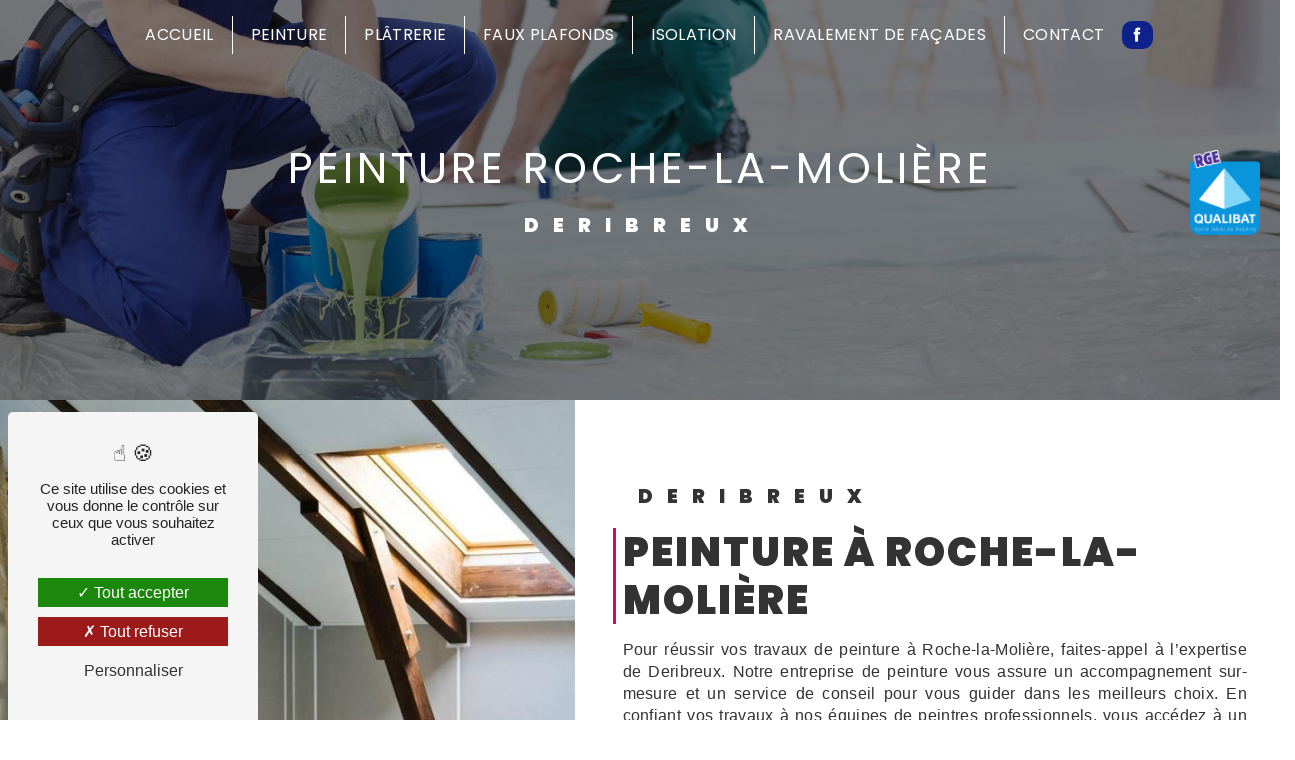

--- FILE ---
content_type: text/html; charset=UTF-8
request_url: https://peinture-deribreux.fr/fr/page/peinture/roche-la-moliere
body_size: 13210
content:
<!doctype html>
<html lang="fr">
<head>
    <meta charset="UTF-8"/>
    <meta name="viewport" content="width=device-width, initial-scale=1, shrink-to-fit=no">
    <title>peinture Roche-la-Molière - Deribreux</title>
    <script type="text/javascript" src="/bundles/tarteaucitron/tarteaucitron_services.js"></script>
<script type="text/javascript" src="/bundles/tarteaucitron/tarteaucitron.js"></script>
<script type="text/javascript"
        id="init_tac"
        data-iconposition="BottomLeft"
        data-bodyposition="bottom"
        data-iconsrc="/bundles/tarteaucitron/logo-cookies.svg"
        data-iconsrcdisplay="false"
        src="/bundles/tarteaucitron/inittarteaucitron.js">
</script>
                    <link rel="stylesheet" href="/build/new.22bcf9dd.css"><link href="https://fonts.googleapis.com/css2?family=Poppins:wght@100;400;900&display=swap"
                  rel="stylesheet">    <link rel="shortcut icon" type="image/png" href="/uploads/media/images/cms/medias/f9404f72b0a00cc286c9355dcf3c752100ae4265.png"/><meta name="keywords" content="peinture Roche-la-Molière"/>
    <meta name="description" content="    La société Deribreux située près de Roche-la-Molière vous propose ses services en peinture. Fort de son expérience, notre équipe dynamique, soudée et serviable est à votre service. Contactez nous au 04 77 25 45 72, nous saurons vous guider.
"/>

    

    <style>
                .primary-color {
            color: #333;
        }

        .primary-color {
            color: #333;
        }

        .secondary-bg-color {
            background-color: #0f218b;
        }

        .secondary-color {
            color: #0f218b;
        }

        .tertiary-bg-color {
            background-color: #dc0365;
        }

        .tertiary-color {
            color: #dc0365;
        }

        .config-font {
            font-family: Poppins, sans-serif;
        }

        @charset "UTF-8";
/*BASE SCSS - V5*/
html {
  overflow-x: hidden;
}
body {
  background-color: #fff;
}
/*************************/
/********SETTINGS********/
/***********************/
::-webkit-scrollbar {
  background: transparent;
  width: 6px;
}
::-webkit-scrollbar-thumb {
  background: #4dac26;
}
::selection {
  background: #fff;
  color: #fff;
}
@media (max-width: 992px) {
  ::-webkit-scrollbar {
    display: none;
  }
}
@font-face {
  font-family: Poppins, sans-serif;
  font-style: normal;
  font-weight: 400;
  src: local("sans serif"), local("sans-serif"), local(Poppins);
  font-display: swap;
}
/***********************/
/********SCROLL********/
/*********************/
.scrollTop {
  background-color: #dc0365;
  color: #fff;
  border: 1px solid #fff;
  border-radius: 10px !important;
}
.scrollTop:hover {
  animation: shake 1.5s infinite;
  background-color: #dc0365;
  color: #fff;
  opacity: 1;
}
@keyframes shake {
  0% {
    transform: translateY(0);
  }
  25% {
    transform: translateY(5px);
  }
  50% {
    transform: translateY(-5px);
  }
  75% {
    transform: translateY(5px);
  }
  100% {
    transform: translateY(0);
  }
}
/***********************/
/********TITLES********/
/*********************/
h1, .video-container .text-content h3, .slider-content .carousel-fade .home-slider-text h3 {
  color: #fff;
  font-family: Poppins, sans-serif;
  letter-spacing: 4px;
  text-transform: uppercase !important;
}
h2 {
  color: #333;
  font-family: Poppins, sans-serif;
  font-size: 2.5em;
  letter-spacing: 2px;
  margin-top: 15px;
  text-transform: uppercase !important;
}
h3 {
  color: #333;
  font-family: Poppins, sans-serif;
  font-size: 1.2em;
  letter-spacing: 2px;
  margin-top: 15px;
  border-radius: 10px !important;
  text-transform: uppercase !important;
}
h4 {
  color: #333;
  font-family: Poppins, sans-serif;
  font-size: 1.2em;
  letter-spacing: 2px;
  text-transform: none;
}
@media (max-width: 992px) {
  #content {
    margin-top: 0;
  }
  h1, .video-container .text-content h3, .slider-content .carousel-fade .home-slider-text h3 {
    font-size: 2.2em;
  }
  h2 {
    font-size: 1.8em;
  }
  h3 {
    font-size: 1em;
  }
  h4 {
    font-size: 1em;
  }
}
@media (max-height: 595.5px) {
  .gnPNaU {
    display: none !important;
  }
  h1, .video-container .text-content h3, .slider-content .carousel-fade .home-slider-text h3 {
    font-size: 2em !important;
  }
  h2 {
    font-size: 1.8em !important;
  }
}
/***********************/
/********TEXTES********/
/*********************/
p, li, .image-full-width-text-content .text-content p {
  color: #333;
  letter-spacing: 0.02em;
  line-height: 1.4;
}
p strong, li strong, .image-full-width-text-content .text-content p strong {
  color: #4dac26;
  font-weight: bold;
}
a {
  color: #dc0365;
}
a:hover, a:focus {
  opacity: 0.7;
  text-decoration: none;
  transition: 0.3s;
}
li {
  font-size: 1em !important;
  list-style: inside;
}
li::marker {
  font-family: Icofont;
  content: "" !important;
  color: #0f218b !important;
}
@media (min-width: 1200px) {
  ul {
    column-count: 2;
  }
}
@media (max-width: 992px) {
  ul {
    padding-inline-start: 0px;
  }
}
/***********************/
/********BUTTON********/
/*********************/
.btn {
  border: none;
  outline: none;
  color: #333;
  background: #fff;
  position: relative;
  padding: 15px 20px;
  text-transform: uppercase !important;
  z-index: 0;
  border-radius: 10px !important;
}
.btn:before {
  content: "";
  background: linear-gradient(90deg, #0f218b 10%, #dc0365 35%, #4dac26 60%, #0f218b 95%);
  position: absolute;
  top: -2px;
  left: -2px;
  background-size: 400%;
  z-index: -1;
  filter: blur(5px);
  width: calc(100% + 4px);
  height: calc(100% + 4px);
  animation: glowing 20s linear infinite;
  opacity: 0;
  transition: opacity 0.3s ease-in-out;
  border-radius: 10px !important;
}
.btn:hover {
  color: #fff;
  opacity: 1 !important;
}
.btn:hover:after {
  background: transparent;
}
.btn:hover:before {
  opacity: 1;
}
.btn:after {
  z-index: -1;
  content: "";
  position: absolute;
  width: 100%;
  height: 100%;
  background: #fff;
  left: 0;
  top: 0;
  border-radius: 10px !important;
}
@keyframes glowing {
  0% {
    background-position: 0 0;
  }
  50% {
    background-position: 400% 0;
  }
  100% {
    background-position: 0 0;
  }
}
.informations-bar {
  background: #000000AA;
  color: #ffffff;
  position: fixed;
  width: 100%;
  top: 70px;
  right: 0;
  z-index: 50;
  text-align: end;
  padding: 3px 0;
  padding-right: 50px;
  transition-duration: 0.5s;
  font-size: 13px;
}
.informations-bar span {
  font-weight: bold;
  color: #dc0365;
}
.informations-bar i {
  margin-left: 25px;
  margin-right: 5px;
}
/*********************/
/********MENU********/
/*******************/
.top-menu .affix-top {
  background-color: transparent;
}
.top-menu .affix-top .navbar-brand {
  display: none;
}
.top-menu .affix-top .navbar-brand img {
  height: 45px;
  max-width: 100% !important;
  /*filter: brightness(100);*/
  /*filter: invert(1);*/
}
.top-menu .affix-top .justify-content-end {
  justify-content: center !important;
}
.top-menu .affix-top .justify-content-end li {
  border-right: solid 1px #fff;
}
.top-menu .affix-top .justify-content-end li a {
  color: #fff;
  font-family: Poppins, sans-serif;
  text-align: center;
  transition: 0.3s;
  text-transform: uppercase !important;
}
.top-menu .affix-top .justify-content-end li a:hover {
  color: #4dac26;
}
.top-menu .affix-top .justify-content-end li:last-child {
  border: 0;
}
.top-menu .affix-top .informations-bar {
  position: fixed;
  z-index: -9999;
  top: 50px;
  right: -100%;
  opacity: 0;
}
.top-menu .affix {
  background-color: #fff;
}
.top-menu .affix .navbar-brand {
  /*display: none;*/
}
.top-menu .affix .navbar-brand img {
  height: 45px;
  max-width: 100% !important;
}
.top-menu .affix .justify-content-end {
  /*justify-content: center !important;*/
}
.top-menu .affix .justify-content-end li {
  border-right: solid 1px #d7d7d7;
}
.top-menu .affix .justify-content-end li a {
  color: #333;
  font-family: Poppins, sans-serif;
  transition: 0.3s;
  text-transform: uppercase !important;
}
.top-menu .affix .justify-content-end li a:hover {
  color: #4dac26;
}
.top-menu .affix .justify-content-end li:last-child {
  border: 0;
}
.top-menu .active > a:first-child {
  background-color: #dc0365 !important;
  color: #fff !important;
  border-radius: 10px !important;
}
.top-menu .active > a:first-child:hover {
  color: #fff;
}
.top-menu .dropdown-menu {
  background-color: #0f218b;
  border-radius: 10px !important;
  column-count: 1;
}
.top-menu .dropdown-menu li {
  padding: 8px 15px;
}
.top-menu .dropdown-menu li a {
  color: #fff !important;
  width: 100%;
}
.top-menu .dropdown-menu li a:hover {
  color: #fff;
}
.top-menu .dropdown-menu .active {
  background: #0f218b;
}
.top-menu .dropdown-menu .active a {
  color: #fff;
}
.top-menu .social-network li {
  background: #0f218b;
  padding: 3px 7px !important;
  border-radius: 10px !important;
}
.top-menu .social-network li a {
  color: #fff !important;
}
.top-menu .btn-call-to-action {
  color: #333 !important;
  font-size: 1em;
  border-radius: 10px !important;
}
.top-menu .btn-call-to-action:hover {
  color: #fff !important;
}
@media (max-width: 1280px) {
  .top-menu .affix .navbar-brand img, .top-menu .affix-top .navbar-brand img {
    height: 25px;
  }
}
@media (max-width: 992px) {
  .informations-bar {
    display: none;
  }
  .top-menu .affix, .top-menu .affix-top {
    background: #fff;
  }
  .top-menu .affix .navbar-toggler, .top-menu .affix-top .navbar-toggler {
    background-color: #0f218b;
  }
  .top-menu .affix .navbar-brand, .top-menu .affix-top .navbar-brand {
    display: inherit;
  }
  .top-menu .affix .navbar-brand img, .top-menu .affix-top .navbar-brand img {
    height: 35px;
    max-width: 200px;
  }
  .top-menu .affix .navbar-nav li .nav-link, .top-menu .affix .navbar-nav li a, .top-menu .affix-top .navbar-nav li .nav-link, .top-menu .affix-top .navbar-nav li a {
    color: #0f218b;
    text-align: center;
  }
  .top-menu .affix .navbar-nav .dropdown-menu, .top-menu .affix-top .navbar-nav .dropdown-menu {
    background-color: #0f218b;
  }
  .top-menu .affix .navbar-nav .navbar-toggler, .top-menu .affix-top .navbar-nav .navbar-toggler {
    background-color: #0f218b;
  }
  .top-menu .affix .navbar-nav .active a, .top-menu .affix-top .navbar-nav .active a {
    background-color: #0f218b;
    color: #fff;
    border-radius: 10px !important;
  }
  .top-menu .affix .social-network a, .top-menu .affix-top .social-network a {
    color: #0f218b;
  }
  .top-menu .affix .btn-call-to-action, .top-menu .affix-top .btn-call-to-action {
    color: #fff;
  }
  .top-menu .navbar-toggler {
    background-color: #0f218b;
  }
  .top-menu .navbar-toggler .navbar-toggler-icon {
    /*filter: invert(1);*/
  }
}
/**************************/
/********LEFT-MENU********/
/************************/
#sidebar {
  background-color: #fff;
}
.hamburger {
  background-color: #0f218b;
  border-radius: 10px !important;
}
.hamburger.is-open .hamb-top, .hamburger.is-open .hamb-middle, .hamburger.is-open .hamb-bottom, .hamburger.is-closed .hamb-top, .hamburger.is-closed .hamb-middle, .hamburger.is-closed .hamb-bottom {
  background: #fff;
}
.hamb-menu {
  color: #fff;
  text-transform: uppercase !important;
}
.sidebar .sidebar-header strong {
  display: none;
}
.sidebar .sidebar-header img {
  width: 100%;
}
.sidebar ul {
  column-count: 1;
}
.sidebar ul li a {
  color: #333;
  font-family: Poppins, sans-serif;
  font-size: 17px;
  letter-spacing: 1px;
  transition: all 0.3s;
  text-transform: uppercase !important;
}
.sidebar ul li ul li a {
  font-size: 15px;
}
.sidebar ul li .dropdown-toggle {
  color: #0f218b !important;
}
.sidebar ul li .nav-link:hover {
  color: #0f218b;
  padding-left: 25px;
}
.sidebar .social-network ul:before {
  background-color: #0f218b;
}
.sidebar .social-network ul li a {
  background-color: #0f218b;
  color: #fff;
}
@media (max-width: 992px) {
  #sidebar.active {
    width: 100%;
  }
}
/***********************************/
/********VIDEO-PRESENTATION********/
/*********************************/
.video-container .opacity-video {
  background: linear-gradient(150deg, black 0%, #0f218b);
  opacity: 0.5;
}
.video-container .logo-content img {
  max-width: 300px;
  height: auto;
  margin-top: 15px;
}
.video-container .text-content {
  text-align: center;
}
.video-container .text-content h1, .video-container .text-content h3, .video-container .text-content .slider-content .carousel-fade .home-slider-text h3, .slider-content .carousel-fade .home-slider-text .video-container .text-content h3, .video-container .text-content h2, .video-container .text-content h4, .video-container .text-content h5, .video-container .text-content h6, .video-container .text-content p, .video-container .text-content li, .video-container .text-content .image-full-width-text-content .text-content p, .image-full-width-text-content .text-content .video-container .text-content p, .video-container .text-content strong {
  color: #fff;
}
.video-container .text-content h3 {
  font-size: 1.2em;
}
.video-container .btn-content .btn {
  color: #fff;
}
.video-container .btn-content .btn-video-call-to-action {
  backdrop-filter: blur(0) !important;
  color: #fff;
}
.video-container .btn-content .btn-video-call-to-action .icofont-rounded-down:before {
  content: "";
}
.video-container video {
  /*filter: blur(10px);*/
  /*filter: grayscale(1);*/
}
@media (max-width: 992px) {
  .video-container {
    margin-top: 0;
  }
  .video-container .logo-content img {
    max-height: 90px;
  }
  .video-container .text-content h1, .video-container .text-content h3, .video-container .text-content .slider-content .carousel-fade .home-slider-text h3, .slider-content .carousel-fade .home-slider-text .video-container .text-content h3 {
    font-size: 2em !important;
    animation: none;
    white-space: inherit;
  }
  .video-container .text-content h3 {
    font-size: 1em !important;
  }
}
/***********************/
/********SLIDER********/
/*********************/
.slider-content .carousel-fade {
  height: 100vh;
}
.slider-content .carousel-fade .carousel-indicators {
  display: none;
}
.slider-content .carousel-fade .carousel-indicators .active {
  background-color: #0f218b;
}
.slider-content .carousel-fade .carousel-inner {
  /*filter: blur(10px);*/
  /*filter: grayscale(1);*/
}
.slider-content .carousel-fade .home-slider-text .logo-content img {
  max-width: 300px;
  height: auto;
}
.slider-content .carousel-fade .home-slider-text h1, .slider-content .carousel-fade .home-slider-text .video-container .text-content h3, .video-container .text-content .slider-content .carousel-fade .home-slider-text h3, .slider-content .carousel-fade .home-slider-text h3, .slider-content .carousel-fade .home-slider-text h2, .slider-content .carousel-fade .home-slider-text h4, .slider-content .carousel-fade .home-slider-text h5, .slider-content .carousel-fade .home-slider-text h6, .slider-content .carousel-fade .home-slider-text p, .slider-content .carousel-fade .home-slider-text li, .slider-content .carousel-fade .home-slider-text .image-full-width-text-content .text-content p, .image-full-width-text-content .text-content .slider-content .carousel-fade .home-slider-text p, .slider-content .carousel-fade .home-slider-text strong {
  color: #fff;
}
.slider-content .carousel-fade .home-slider-text h1, .slider-content .carousel-fade .home-slider-text .video-container .text-content h3, .video-container .text-content .slider-content .carousel-fade .home-slider-text h3, .slider-content .carousel-fade .home-slider-text h3 {
  font-weight: bold;
}
.slider-content .carousel-fade .home-slider-text h2 {
  letter-spacing: 3px;
}
.slider-content .carousel-fade .home-slider-text h3 {
  font-size: 1.2em;
}
.slider-content .carousel-fade .home-slider-text .btn-slider-call-to-action {
  margin-left: 20px;
}
.slider-content .carousel-fade .background-pattern {
  opacity: 0.2;
}
.slider-content .carousel-fade .background-opacity-slider {
  background: #101534;
  opacity: 0.5;
  z-index: 1;
}
.slider-content .carousel-fade .arrow-down-content {
  /*display: none;*/
}
.slider-content .line-slider-content .line, .slider-content .line-slider-content .line2, .slider-content .line-slider-content .line3, .slider-content .line-slider-content .line4 {
  background: #fff;
}
@media (min-width: 992px) and (max-width: 1200px) {
  .slider-content {
    margin-top: 0;
  }
}
@media (max-width: 992px) {
  .slider-content .carousel-fade {
    height: 100vh;
  }
  .slider-content .carousel-fade .home-slider-text h1, .slider-content .carousel-fade .home-slider-text .video-container .text-content h3, .video-container .text-content .slider-content .carousel-fade .home-slider-text h3, .slider-content .carousel-fade .home-slider-text h3 {
    font-size: 2.5em !important;
    animation: none;
    white-space: inherit;
  }
  .slider-content .carousel-fade .home-slider-text h2 {
    font-size: 1em !important;
  }
  .slider-content .carousel-fade .home-slider-text h3 {
    font-size: 1em !important;
  }
  .slider-content .carousel-fade .home-slider-text .btn, .slider-content .carousel-fade .home-slider-text .btn-slider-call-to-action {
    margin-left: 0;
  }
}
@media (max-height: 595.95px) {
  .slider-content .carousel-fade .home-slider-text {
    margin-top: 60px;
  }
  .slider-content .carousel-fade .home-slider-text h1, .slider-content .carousel-fade .home-slider-text .video-container .text-content h3, .video-container .text-content .slider-content .carousel-fade .home-slider-text h3, .slider-content .carousel-fade .home-slider-text h3 {
    font-size: 2.25em !important;
  }
  .slider-content .carousel-fade .home-slider-text h1 img, .slider-content .carousel-fade .home-slider-text .video-container .text-content h3 img, .video-container .text-content .slider-content .carousel-fade .home-slider-text h3 img, .slider-content .carousel-fade .home-slider-text h3 img {
    display: none;
  }
  .slider-content .carousel-fade .home-slider-text h3 {
    font-size: 1em !important;
  }
}
/***********************/
/********BANNER********/
/*********************/
.banner-content .img {
  /*filter: grayscale(1);*/
}
.banner-content .opacity-banner {
  background: #000;
  opacity: 0.5;
}
.banner-content .text-content {
  text-align: center;
}
.banner-content .text-content .logo-content img {
  max-width: 300px;
}
.banner-content .text-content h1, .banner-content .text-content .video-container .text-content h3, .video-container .text-content .banner-content .text-content h3, .banner-content .text-content .slider-content .carousel-fade .home-slider-text h3, .slider-content .carousel-fade .home-slider-text .banner-content .text-content h3, .banner-content .text-content h2, .banner-content .text-content h3, .banner-content .text-content h4, .banner-content .text-content h5, .banner-content .text-content h6, .banner-content .text-content p, .banner-content .text-content li, .banner-content .text-content .image-full-width-text-content .text-content p, .image-full-width-text-content .text-content .banner-content .text-content p, .banner-content .text-content strong {
  color: #fff;
}
.banner-content .text-content h1, .banner-content .text-content .video-container .text-content h3, .video-container .text-content .banner-content .text-content h3, .banner-content .text-content .slider-content .carousel-fade .home-slider-text h3, .slider-content .carousel-fade .home-slider-text .banner-content .text-content h3 {
  font-weight: bold;
}
.banner-content .text-content h2 {
  font-size: 1.5em;
}
@media (max-width: 992px) {
  .banner-content .text-content h1, .banner-content .text-content .video-container .text-content h3, .video-container .text-content .banner-content .text-content h3, .banner-content .text-content .slider-content .carousel-fade .home-slider-text h3, .slider-content .carousel-fade .home-slider-text .banner-content .text-content h3 {
    font-size: 2.5em;
  }
  .banner-content .text-content h2 {
    font-size: 1.2em;
  }
}
@media (max-height: 595.5px) {
  .banner-content {
    height: 85vh;
  }
  .banner-content .text-content h1, .banner-content .text-content .video-container .text-content h3, .video-container .text-content .banner-content .text-content h3, .banner-content .text-content .slider-content .carousel-fade .home-slider-text h3, .slider-content .carousel-fade .home-slider-text .banner-content .text-content h3 {
    font-size: 1.5em;
  }
  .banner-content .text-content h2 {
    font-size: 1em !important;
  }
}
/**************************/
/********TEXT-BLOC********/
/************************/
.text-bloc-content {
  text-align: center;
}
@media (max-width: 992px) {
  .text-bloc-content {
    padding: 2em 2em;
    text-align: center;
  }
}
/****************************/
/********TWO-COLUMNS********/
/**************************/
.two-columns-content {
  background: transparent;
}
.two-columns-content .text-content {
  flex: 0 0 55%;
  max-width: 55%;
}
.two-columns-content .text-content .bloc-texte {
  background: transparent;
}
.two-columns-content .text-content .bloc-texte .position-text h2 {
  position: relative;
  transition: all 0.3s ease-in-out;
}
.two-columns-content .text-content .bloc-texte .position-text h2:after {
  position: absolute;
  content: "";
  background: #000;
  width: 0.5%;
  height: 100%;
  bottom: 0%;
  left: -10px;
  z-index: -5;
  transition: all 0.5s;
}
.two-columns-content .text-content .bloc-texte .position-text h3 {
  font-size: 2em;
  position: absolute;
  top: 0;
  transform: rotate(-2deg);
  -webkit-text-stroke: 1px #0f218b;
  color: transparent;
}
.two-columns-content .text-content .bloc-texte .position-text p, .two-columns-content .text-content .bloc-texte .position-text li, .two-columns-content .text-content .bloc-texte .position-text .image-full-width-text-content .text-content p, .image-full-width-text-content .text-content .two-columns-content .text-content .bloc-texte .position-text p {
  margin-top: 15px;
  text-align: justify;
}
.two-columns-content .img-content-fullsize {
  flex: 0 0 45%;
  max-width: 45%;
}
.two-columns-content:hover h2 {
  color: #fff;
  transition: all 0.3s ease-in-out;
}
.two-columns-content:hover h2:after {
  width: 100% !important;
  height: 3px;
  transition: all 0.3s ease-in-out;
}
.display-media-left {
  background: transparent;
}
.display-media-left .img-content-fullsize {
  flex: 0 0 45%;
  max-width: 45%;
}
@media (min-width: 992px) and (max-width: 1200px) {
  .two-columns-content .text-content .bloc-texte .position-text h2 {
    font-size: 2em;
  }
  .two-columns-content .text-content .bloc-texte .position-text .btn-content {
    justify-content: left;
  }
  .two-columns-content .img-content a {
    align-items: center;
  }
  .two-columns-content .img-content-fullsize a img {
    width: 100%;
    height: fit-content;
    align-self: center;
  }
}
@media (max-width: 992px) {
  .two-columns-content {
    padding: 2em 3em;
  }
  .two-columns-content .text-content {
    flex: 0 0 100%;
    max-width: 100%;
  }
  .two-columns-content .text-content .bloc-texte {
    padding: 0em;
  }
  .two-columns-content .text-content .bloc-texte h2, .two-columns-content .text-content .bloc-texte p, .two-columns-content .text-content .bloc-texte li, .two-columns-content .text-content .bloc-texte .image-full-width-text-content .text-content p, .image-full-width-text-content .text-content .two-columns-content .text-content .bloc-texte p {
    text-align: left;
  }
  .two-columns-content .text-content .bloc-texte h3 {
    position: inherit !important;
    transform: inherit !important;
    text-align: left;
  }
  .two-columns-content .text-content .bloc-texte .btn-content {
    justify-content: left !important;
  }
  .two-columns-content .img-content-fullsize {
    flex: 0 0 100%;
    max-width: 100%;
  }
}
/*****************************************/
/********TWO-COLUMNS-PRESENTATION********/
/***************************************/
.two-columns-presentation-content {
  min-height: 50vh;
}
.two-columns-presentation-content .bloc-left .opacity-left {
  background-color: #333;
}
.two-columns-presentation-content .bloc-left .text-content .logo-content img {
  max-width: 300px;
  height: auto;
}
.two-columns-presentation-content .bloc-left .text-content h1, .two-columns-presentation-content .bloc-left .text-content .video-container .text-content h3, .video-container .text-content .two-columns-presentation-content .bloc-left .text-content h3, .two-columns-presentation-content .bloc-left .text-content .slider-content .carousel-fade .home-slider-text h3, .slider-content .carousel-fade .home-slider-text .two-columns-presentation-content .bloc-left .text-content h3, .two-columns-presentation-content .bloc-left .text-content h2, .two-columns-presentation-content .bloc-left .text-content h3, .two-columns-presentation-content .bloc-left .text-content h4, .two-columns-presentation-content .bloc-left .text-content h5, .two-columns-presentation-content .bloc-left .text-content h6, .two-columns-presentation-content .bloc-left .text-content p, .two-columns-presentation-content .bloc-left .text-content li, .two-columns-presentation-content .bloc-left .text-content .image-full-width-text-content .text-content p, .image-full-width-text-content .text-content .two-columns-presentation-content .bloc-left .text-content p, .two-columns-presentation-content .bloc-left .text-content strong {
  color: #fff;
}
.two-columns-presentation-content .bloc-left .text-content .typewrite {
  font-family: Poppins, sans-serif;
  color: #fff;
  font-size: 2.5em;
  text-transform: uppercase !important;
}
.two-columns-presentation-content .bloc-right .opacity-right {
  background-color: #0f218b;
}
.two-columns-presentation-content .bloc-right .text-content .logo-content img {
  max-width: 300px;
  height: auto;
}
.two-columns-presentation-content .bloc-right .text-content h1, .two-columns-presentation-content .bloc-right .text-content .video-container .text-content h3, .video-container .text-content .two-columns-presentation-content .bloc-right .text-content h3, .two-columns-presentation-content .bloc-right .text-content .slider-content .carousel-fade .home-slider-text h3, .slider-content .carousel-fade .home-slider-text .two-columns-presentation-content .bloc-right .text-content h3, .two-columns-presentation-content .bloc-right .text-content h2, .two-columns-presentation-content .bloc-right .text-content h3, .two-columns-presentation-content .bloc-right .text-content h4, .two-columns-presentation-content .bloc-right .text-content h5, .two-columns-presentation-content .bloc-right .text-content h6, .two-columns-presentation-content .bloc-right .text-content p, .two-columns-presentation-content .bloc-right .text-content li, .two-columns-presentation-content .bloc-right .text-content .image-full-width-text-content .text-content p, .image-full-width-text-content .text-content .two-columns-presentation-content .bloc-right .text-content p, .two-columns-presentation-content .bloc-right .text-content strong {
  color: #fff;
}
.two-columns-presentation-content .bloc-right .text-content .typewrite {
  font-family: Poppins, sans-serif;
  color: #fff;
  font-size: 2.5em;
  text-transform: uppercase !important;
}
@media (max-width: 992px) {
  .two-columns-presentation-content .bloc-left .text-content h2, .two-columns-presentation-content .bloc-right .text-content h2 {
    font-size: 2em !important;
  }
  .two-columns-presentation-content .bloc-left .text-content h3, .two-columns-presentation-content .bloc-right .text-content h3 {
    font-size: 1.2em !important;
  }
}
/***************/
/****CUSTOM****/
/*************/
.no-link .img-right, .no-link .img-left {
  cursor: default;
  pointer-events: none;
  text-decoration: none;
  color: grey;
}
/***********************************/
/********TWO-COLUMNS-SLIDER********/
/*********************************/
.two-columns-slider-content .text-content h2 {
  font-family: Poppins, sans-serif;
}
.two-columns-slider-content .text-content h3 {
  font-family: Poppins, sans-serif;
  background: #0f218b;
  display: inline;
}
.two-columns-slider-content .carousel-caption span {
  color: #fff;
  font-family: Poppins, sans-serif;
  font-style: italic;
  letter-spacing: 2px;
}
.two-columns-slider-content .carousel-indicators .active {
  background-color: #0f218b;
}
/*********************************/
/********TWO-COLUMNS-TEXT********/
/*******************************/
.two-columns-text-content h3 {
  margin-bottom: 15px;
}
.row {
  align-items: center;
}
@media (max-width: 992px) {
  .two-columns-text-content h2, .two-columns-text-content h3, .two-columns-text-content p, .two-columns-text-content li, .two-columns-text-content .image-full-width-text-content .text-content p, .image-full-width-text-content .text-content .two-columns-text-content p {
    text-align: center;
  }
}
/*********************************/
/*******THREE-COLUMNS-TEXT*******/
/*******************************/
.three-columns-text-content {
  background-color: #0f218b;
}
.three-columns-text-content .text-content {
  place-self: center;
}
.three-columns-text-content .text-content h1, .three-columns-text-content .text-content .video-container .text-content h3, .video-container .text-content .three-columns-text-content .text-content h3, .three-columns-text-content .text-content .slider-content .carousel-fade .home-slider-text h3, .slider-content .carousel-fade .home-slider-text .three-columns-text-content .text-content h3, .three-columns-text-content .text-content h2, .three-columns-text-content .text-content h3, .three-columns-text-content .text-content h4, .three-columns-text-content .text-content h5, .three-columns-text-content .text-content h6, .three-columns-text-content .text-content p, .three-columns-text-content .text-content li, .three-columns-text-content .text-content .image-full-width-text-content .text-content p, .image-full-width-text-content .text-content .three-columns-text-content .text-content p, .three-columns-text-content .text-content strong {
  color: #fff;
}
.three-columns-text-content .text-content .btn-content {
  /*justify-content: center;*/
}
@media (max-width: 992px) {
  .three-columns-text-content .text-content h2, .three-columns-text-content .text-content h3, .three-columns-text-content .text-content p, .three-columns-text-content .text-content li, .three-columns-text-content .text-content .image-full-width-text-content .text-content p, .image-full-width-text-content .text-content .three-columns-text-content .text-content p {
    text-align: center;
  }
  .three-columns-text-content .text-content .btn-content, .three-columns-text-content .text-content .btn-three-columns-text-call-to-action {
    justify-content: center;
    width: auto !important;
  }
}
/*********************************/
/********IMAGE-FULL-WIDTH********/
/*******************************/
.image-full-width-text-content .col-md-6 {
  background: rgba(0, 0, 0, 0.5);
  padding: 3%;
  border: 3px solid #dc0365;
  border-radius: 10px !important;
}
.image-full-width-text-content .text-content {
  background: linear-gradient(180deg, rgba(0, 0, 0, 0) 0%, #0f218b);
}
.image-full-width-text-content .text-content h1, .image-full-width-text-content .text-content .video-container .text-content h3, .video-container .text-content .image-full-width-text-content .text-content h3, .image-full-width-text-content .text-content .slider-content .carousel-fade .home-slider-text h3, .slider-content .carousel-fade .home-slider-text .image-full-width-text-content .text-content h3, .image-full-width-text-content .text-content h2, .image-full-width-text-content .text-content h3, .image-full-width-text-content .text-content h4, .image-full-width-text-content .text-content h5, .image-full-width-text-content .text-content h6, .image-full-width-text-content .text-content p, .image-full-width-text-content .text-content li, .image-full-width-text-content .text-content strong {
  color: #fff;
  font-family: Poppins, sans-serif;
}
.image-full-width-text-content .text-content h3 {
  font-size: 2em;
  background-color: transparent !important;
}
.image-full-width-text-content .text-content p, .image-full-width-text-content .text-content li {
  font-weight: 400;
}
.image-full-width-text-content .text-content .btn-content .btn {
  border-color: #fff;
  margin-top: 15px;
}
@media (max-height: 595.5px) {
  .image-full-width-text-content .text-content h3 {
    font-size: 1.5em;
  }
}
/*************************/
/********ACTIVITY********/
/***********************/
.activity-content {
  padding: 6em 3em 8em 3em;
}
.activity-content .title-content {
  display: none;
}
.activity-content .title-content h2 {
  color: #0f218b;
  font-weight: normal;
}
.activity-content .title-content p, .activity-content .title-content li, .activity-content .title-content .image-full-width-text-content .text-content p, .image-full-width-text-content .text-content .activity-content .title-content p {
  color: #333;
}
.activity-content .title-content strong {
  color: #dc0365;
}
.activity-content .activity-template-4 .card-slider .slider .card .card-body {
  background: transparent !important;
  width: 100% !important;
  padding: 2.5em;
}
.activity-content .activity-template-4 .card-slider .slide {
  padding: 0em;
}
.activity-content .activity-template-4 .card-slider .slide .card:hover .card-body .btn-activity-4 {
  display: none;
}
.activity-content .activity-template-4 .card-slider .slick-prev, .activity-content .activity-template-4 .card-slider .slick-next {
  border-top: 2px solid #333;
  border-right: 2px solid #333;
}
.activity-content .activity-template-4 #card-slider .slider .card .card-body {
  background: transparent !important;
  width: 100% !important;
  padding: 2.5em;
}
.activity-content .activity-template-4 #card-slider .slide {
  padding: 0em;
}
.activity-content .activity-template-4 #card-slider .slide .card {
  border-radius: 0px !important;
  /*border: 0.5px solid #fff;*/
}
.activity-content .activity-template-4 #card-slider .slide .card h3 {
  color: #fff;
  text-transform: uppercase !important !important;
}
.activity-content .activity-template-4 #card-slider .slide .card .card-body {
  background: transparent !important;
}
.activity-content .activity-template-4 #card-slider .slide .card .card-body .card-text {
  font-family: Poppins, sans-serif;
  font-weight: 400;
  letter-spacing: 1px;
  font-size: 1.8em;
  color: #fff;
  text-transform: normal !important;
  margin-top: 0px;
  filter: drop-shadow(0 0 0.3rem #000000);
  /*border-bottom: 1.5px solid #fff;                            padding-bottom: 10px;*/
}
.activity-content .activity-template-4 #card-slider .slide .card .btn-activity-4 {
  background: transparent;
  font-size: 20px;
  color: #333;
}
.activity-content .activity-template-4 #card-slider .slide .card .btn-activity-4:hover {
  color: #fff;
}
.activity-content .activity-template-4 #card-slider .slide .card:hover .opacity {
  opacity: 0.7;
}
.activity-content .activity-template-4 #card-slider .slick-prev, .activity-content .activity-template-4 #card-slider .slick-next {
  height: 2.5vmin !important;
  border-right: 2px solid #333;
  border-top: 2px solid #333;
}
.activity-content .activity-template-4 #card-slider .slick-dots li > button:before {
  font-size: 10px !important;
}
@media (max-width: 1300px) {
  .activity-content .activity-content h4 {
    font-size: 1.8em;
  }
}
@media (max-width: 992px) {
  .activity-content .activity-content {
    padding: 2em 0em 3em 0em;
  }
}
@media (max-width: 992px) {
  .activity-content {
    padding: 2em 1em;
    /*.text-content{            h2, h3{                font-size: 1.2em;            }        }*/
  }
  .activity-content .activity-template-4 .slick-prev, .activity-content .activity-template-4 .slick-next {
    display: none !important;
  }
  .activity-content .activity-template-4 #card-slider .slide .card h3 {
    font-size: 1.5em;
  }
}
/**********************/
/********ITEMS********/
/********************/
.items-content {
  text-align: center;
  justify-content: space-evenly;
}
.items-content .item h3 {
  margin-bottom: 10px;
}
@media (max-width: 992px) {
  .items-content {
    padding: 2em;
  }
  .items-content .title-items {
    padding: 2em 0;
  }
  .items-content .title-items h2 {
    font-size: 1.8em !important;
  }
  .items-content .item h3 {
    font-size: 1em;
  }
}
/*************************/
/********PARTNERS********/
/***********************/
.partners-content {
  text-align: center;
  background-color: #0f218b;
}
.partners-content .owl-prev, .partners-content .owl-next {
  background-color: #0f218b !important;
  color: #fff;
}
/************************/
/********GALLERY********/
/**********************/
.gallery-content .grid figure img {
  height: auto;
  width: 100%;
}
/************************/
/********LINK-ID********/
/**********************/
.link-id-content .opacity {
  background-color: #fff;
}
.link-id-content .content-btn .btn-link-id {
  color: #fff;
}
.link-id-content .content-btn .btn-link-id:hover {
  opacity: 1;
}
@media (max-width: 995px) {
  .link-id-content .content-btn .btn-link-id {
    justify-content: center;
  }
}
/*************************/
/********COLLASPE********/
/***********************/
.collapse-container .card .card-header {
  padding: 1em 0;
  background-color: #0f218b;
  border-radius: 10px !important;
}
.collapse-container .btn-collapse {
  color: #fff;
}
.collapse-container .btn i {
  background-color: #fff;
  color: #0f218b;
}
@media (max-width: 992px) {
  .collapse-container {
    padding: 2em 0em;
  }
  .collapse-container .card-body {
    padding: 50px 20px;
  }
  .collapse-container .card-body p, .collapse-container .card-body li, .collapse-container .card-body .image-full-width-text-content .text-content p, .image-full-width-text-content .text-content .collapse-container .card-body p {
    text-align: center;
  }
}
/**********************************/
/********SCHEDULE-HORAIRES********/
/********************************/
.schedule-content {
  text-align: center;
}
.schedule-content h1, .schedule-content .video-container .text-content h3, .video-container .text-content .schedule-content h3, .schedule-content .slider-content .carousel-fade .home-slider-text h3, .slider-content .carousel-fade .home-slider-text .schedule-content h3, .schedule-content h2, .schedule-content h3, .schedule-content h4, .schedule-content h5, .schedule-content h6, .schedule-content p, .schedule-content li, .schedule-content .image-full-width-text-content .text-content p, .image-full-width-text-content .text-content .schedule-content p, .schedule-content strong {
  color: #dc0365;
}
.schedule-content h3 {
  background: transparent;
}
.schedule-content .schedule-content-items:nth-child(2n + 1) {
  background: #0f218b;
  border-radius: 10px !important;
}
.schedule-content .schedule-content-items:nth-child(2n + 1) .schedule-content-item-label-day, .schedule-content .schedule-content-items:nth-child(2n + 1) .schedule-content-item-opening-time, .schedule-content .schedule-content-items:nth-child(2n + 1) .schedule-content-item-closing-time {
  color: #fff;
}
.schedule-content .schedule-content-items:nth-child(2n) {
  background: transparent;
  border-radius: 10px !important;
}
.schedule-content .schedule-content-items:nth-child(2n) .schedule-content-item-label-day, .schedule-content .schedule-content-items:nth-child(2n) .schedule-content-item-opening-time, .schedule-content .schedule-content-items:nth-child(2n) .schedule-content-item-closing-time {
  color: #333;
}
.schedule-content .schedule-content-items-active {
  border-radius: 10px !important;
}
.schedule-content .schedule-content-item-label-day, .schedule-content .schedule-content-item-opening-time, .schedule-content .schedule-content-item-closing-time {
  color: #dc0365;
}
@media (max-width: 992px) {
  .schedule-content {
    padding: 2em 0em 0em;
  }
  .schedule-content .schedule-content-title {
    padding: 2em;
  }
}
/*************************/
/********ARTICLES********/
/***********************/
.articles-list-content {
  text-align: center;
}
.articles-list-content h3 {
  display: inline;
}
.articles-list-content .row {
  justify-content: center;
}
.articles-list-content .item {
  background-color: #eaeaea;
}
.articles-list-content .item-category {
  font-family: Poppins, sans-serif;
  color: #fff;
  background-color: #0f218b;
  border-radius: 10px !important;
}
.articles-list-content .btn-article {
  background-color: #0f218b;
  color: #fff;
  border: none;
}
@media (max-width: 992px) {
  .articles-list-content {
    padding: 2em;
  }
  .articles-list-content .title-content {
    padding: 0em;
  }
}
/*******************************/
/********ARTICLES-PAGES********/
/*****************************/
.article-page-content .category-article-page {
  font-family: Poppins, sans-serif;
  color: #fff;
  background-color: #0f218b;
}
.article-page-content .image-content .content .main-image img {
  border-radius: 10px !important;
}
.article-page-content h1, .article-page-content .video-container .text-content h3, .video-container .text-content .article-page-content h3, .article-page-content .slider-content .carousel-fade .home-slider-text h3, .slider-content .carousel-fade .home-slider-text .article-page-content h3 {
  color: #333;
}
.article-page-content .btn {
  color: #333 !important;
}
.article-page-content .btn:hover {
  color: #fff !important;
}
.post .top-menu .affix-top li a {
  color: #333;
}
/************************/
/********PRODUCT********/
/**********************/
.products-list-content {
  text-align: center;
}
.products-list-content h3 {
  display: inline;
}
.products-list-content .item-content .item .text-content {
  background-color: #eaeaea;
}
.products-list-content .item-content .item .text-content h4 {
  color: #333;
  font-size: 2em;
  text-align: left;
}
.products-list-content .item-content .item .text-content .category .item-category {
  background-color: #0f218b;
  color: #fff;
  font-family: Poppins, sans-serif;
  border-radius: 10px !important;
}
.products-list-content .item-content .item .price .badge-price {
  font-size: 3em;
}
.products-list-content .item-content .item .link {
  font-family: Poppins, sans-serif;
  letter-spacing: 5px;
}
@media (max-width: 992px) {
  .products-list-content {
    padding: 2em;
  }
  .products-list-content .title-content {
    padding: 0em;
  }
}
/******************************/
/********PRODUCT-PAGES********/
/****************************/
.product-page-content .category-product-page {
  background-color: #0f218b;
  color: #fff;
  font-family: Poppins, sans-serif;
}
.product-page-content .image-content .content .main-image img {
  border-radius: 10px !important;
}
.product-page-content .text-content .align-content .content {
  background-color: #eaeaea;
}
.product-page-content .text-content .align-content .content h3 {
  display: inline;
}
/*******************************/
/********AFTER / BEFORE********/
/*****************************/
.after-before-content {
  text-align: center;
}
.after-before-content h1, .after-before-content .video-container .text-content h3, .video-container .text-content .after-before-content h3, .after-before-content .slider-content .carousel-fade .home-slider-text h3, .slider-content .carousel-fade .home-slider-text .after-before-content h3, .after-before-content h2, .after-before-content h3, .after-before-content h4 {
  font-family: Poppins, sans-serif;
  color: #0f218b;
}
.after-before-content h2 {
  font-size: 2.5em;
}
.after-before-content h3 {
  font-size: 1.2em;
  display: inline;
}
/*************************/
/********DOCUMENT********/
/***********************/
.document-content .background-pattern {
  background-color: #0f218b;
}
.document-content .title-content strong {
  color: #fff;
  font-family: Poppins, sans-serif;
}
.document-content .bloc-right {
  background-color: #eaeaea;
  color: #333;
  /*text-align: center;*/
}
.document-content .bloc-right h3 {
  display: inline;
}
.document-content .bloc-right .btn-download {
  border-radius: 10px !important;
}
.document-content hr, .document-content .btn {
  display: inline-flex;
}
/*****************************/
/********INFORMATIONS********/
/***************************/
.informations-content {
  background-color: #0f218b;
}
.informations-content .item-content {
  justify-content: space-around;
}
.informations-content .item-content .item .icon-content i {
  opacity: 0.3;
  color: #fff;
}
.informations-content .item-content .item .icon-content i .icofont-location-pin:before {
  content: "";
}
.informations-content .item-content .item .icon-content i .icofont-phone:before {
  content: "";
}
.informations-content .item-content .item .icon-content i .icofont-letter:before {
  content: "";
}
.informations-content .item-content .item a {
  color: #fff;
}
.informations-content .item-content .informations p, .informations-content .item-content .informations li, .informations-content .item-content .informations .image-full-width-text-content .text-content p, .image-full-width-text-content .text-content .informations-content .item-content .informations p {
  color: #fff;
}
.informations-content .item-content .informations strong {
  color: #fff;
  text-transform: uppercase !important;
  font-family: Poppins;
}
.informations-content iframe {
  filter: grayscale(1);
}
@media (max-width: 992px) {
  .informations-content strong {
    font-size: 2.2em !important;
  }
}
/*****************************/
/********FORM-CONTACT********/
/***************************/
.form-contact-content h2, .form-guest-book-content h2, .seo-page .form-content h2 {
  color: #333;
  font-family: Poppins, sans-serif;
  font-size: 2.5em;
}
.form-contact-content .form-control, .form-guest-book-content .form-control, .seo-page .form-content .form-control {
  border: 0px solid transparent;
  border-bottom: 2px solid #0f218b;
}
.form-contact-content .form-control:focus, .form-guest-book-content .form-control:focus, .seo-page .form-content .form-control:focus {
  border-color: #4dac26;
  box-shadow: none;
}
.form-contact-content .form-check-label, .form-contact-content label, .form-contact-content span, .form-contact-content .recaptcha-text, .form-guest-book-content .form-check-label, .form-guest-book-content label, .form-guest-book-content span, .form-guest-book-content .recaptcha-text, .seo-page .form-content .form-check-label, .seo-page .form-content label, .seo-page .form-content span, .seo-page .form-content .recaptcha-text {
  color: #333;
}
.form-contact-content .btn-contact-form, .form-contact-content .btn-guest-book-form, .form-guest-book-content .btn-contact-form, .form-guest-book-content .btn-guest-book-form, .seo-page .form-content .btn-contact-form, .seo-page .form-content .btn-guest-book-form {
  width: auto;
  margin: auto;
  border: 2px solid #dc0365;
  border-radius: 10px !important;
}
.form-contact-content .btn-contact-form:hover, .form-contact-content .btn-guest-book-form:hover, .form-guest-book-content .btn-contact-form:hover, .form-guest-book-content .btn-guest-book-form:hover, .seo-page .form-content .btn-contact-form:hover, .seo-page .form-content .btn-guest-book-form:hover {
  background: #0f218b;
}
.form-contact-content .btn-contact-form:hover:before, .form-contact-content .btn-guest-book-form:hover:before, .form-guest-book-content .btn-contact-form:hover:before, .form-guest-book-content .btn-guest-book-form:hover:before, .seo-page .form-content .btn-contact-form:hover:before, .seo-page .form-content .btn-guest-book-form:hover:before {
  display: none;
}
.form-contact-content .sending-message i, .form-guest-book-content .sending-message i, .seo-page .form-content .sending-message i {
  color: #0f218b;
}
@media (max-width: 992px) {
  .form-contact-content, .form-guest-book-content {
    padding: 2em 2em;
  }
  .form-contact-content h2, .form-guest-book-content h2 {
    font-size: 2.2em;
  }
}
/***************************/
/********GUEST-BOOK********/
/*************************/
.guest-book-content .container {
  text-align: center;
}
.guest-book-content .item .text-content .background-text {
  text-align: left;
}
.guest-book-content h3 {
  display: inline-flex;
}
.guest-book-content .item .avatar {
  background-color: #0f218b;
  color: #fff;
}
/***************************/
/********NEWSLETTER********/
/*************************/
.newsletter-content .opacity-newsletter {
  background-color: #0f218b;
}
.newsletter-content h1, .newsletter-content .video-container .text-content h3, .video-container .text-content .newsletter-content h3, .newsletter-content .slider-content .carousel-fade .home-slider-text h3, .slider-content .carousel-fade .home-slider-text .newsletter-content h3, .newsletter-content h2, .newsletter-content h3, .newsletter-content h4, .newsletter-content h5, .newsletter-content h6, .newsletter-content p, .newsletter-content li, .newsletter-content .image-full-width-text-content .text-content p, .image-full-width-text-content .text-content .newsletter-content p, .newsletter-content strong, .newsletter-content a, .newsletter-content .title, .newsletter-content .form-check-label, .newsletter-content label, .newsletter-content span, .newsletter-content .recaptcha-text {
  color: #fff;
}
.newsletter-content .content-form .form-group input {
  border-radius: 10px !important;
}
/***********************/
/********FOOTER********/
/*********************/
.footer-content {
  background-color: #0f218b !important;
}
.footer-content .seo-content .btn-seo {
  margin: 0;
  padding: 0.3em;
  font-family: Poppins, sans-serif;
  text-transform: uppercase !important;
}
.footer-content a, .footer-content .informations-seo-content p, .footer-content .informations-seo-content li, .footer-content .informations-seo-content .image-full-width-text-content .text-content p, .image-full-width-text-content .text-content .footer-content .informations-seo-content p {
  color: #fff;
  font-size: 1em;
}
/*************************/
/********SEO-PAGE********/
/***********************/
.seo-page .banner-content {
  text-align: center;
}
.seo-page .banner-content h3 {
  color: #fff;
}
.seo-page .two-columns-content h2:after {
  position: absolute;
  content: "";
  background: #dc0365;
  width: 0.5%;
  height: 100%;
  bottom: 0%;
  left: -10px;
  z-index: -5;
  transition: all 0.5s;
}
.seo-page .two-columns-content .btn-content {
  justify-content: space-between !important;
}
.seo-page .form-contact-content .form-title-page {
  color: #333;
  font-family: Poppins, sans-serif;
  font-size: 2.5em;
  text-transform: uppercase !important;
}
/***************************/
/********LEGAL-PAGE********/
/*************************/
.legal-notice-content h3 {
  background: transparent;
  color: #333;
  font-family: inherit;
}
.legal-notice-content strong {
  color: #333;
}
.legal-notice-content a {
  color: #dc0365;
}
/***************************/
/********ERROR-PAGE********/
/*************************/
.error-content {
  background-color: #fff;
  text-align: center;
  height: 100vh;
  --blob-color-1: #333;
  --blob-color-2: #0f218b;
  --blob-color-3: #333;
}
.error-content h1, .error-content .video-container .text-content h3, .video-container .text-content .error-content h3, .error-content .slider-content .carousel-fade .home-slider-text h3, .slider-content .carousel-fade .home-slider-text .error-content h3, .error-content h2, .error-content h3, .error-content h4, .error-content h5, .error-content h6, .error-content p, .error-content li, .error-content .image-full-width-text-content .text-content p, .image-full-width-text-content .text-content .error-content p, .error-content strong {
  color: #333;
}
.error-content h1, .error-content .video-container .text-content h3, .video-container .text-content .error-content h3, .error-content .slider-content .carousel-fade .home-slider-text h3, .slider-content .carousel-fade .home-slider-text .error-content h3 {
  font-weight: bold;
}
.error-content h2 {
  font-weight: inherit;
  font-size: 2em;
  margin-bottom: 0;
}
.error-content p, .error-content li, .error-content .image-full-width-text-content .text-content p, .image-full-width-text-content .text-content .error-content p {
  font-weight: inherit;
  font-size: 2em;
}
.error-content .btn-error {
  background-color: #0f218b;
  color: #fff;
  border: 1px solid #0f218b;
  transition: all 0.3s;
  border-radius: 10px !important;
}
.error-content .btn-error i {
  color: #fff;
}
.error-content h1:before {
  content: ":(";
  display: block;
}
/*******************************/
/************CUSTOM************/
/*****************************/
.image-fix {
  position: fixed;
  top: 150px;
  right: 20px;
  z-index: 9;
  padding: 0;
}
.image-fix img {
  max-width: 70px;
  height: auto;
  border-radius: 10px;
}

            </style>

					<!-- Matomo -->
<script type="text/javascript">
  var _paq = window._paq = window._paq || [];
  /* tracker methods like "setCustomDimension" should be called before "trackPageView" */
  _paq.push(['trackPageView']);
  _paq.push(['enableLinkTracking']);
  (function() {
    var u="https://vistalid-statistiques.fr/";
    _paq.push(['setTrackerUrl', u+'matomo.php']);
    _paq.push(['setSiteId', '5770']);
    var d=document, g=d.createElement('script'), s=d.getElementsByTagName('script')[0];
    g.type='text/javascript'; g.async=true; g.src=u+'matomo.js'; s.parentNode.insertBefore(g,s);
  })();
</script>
<!-- End Matomo Code -->

			</head>
	<body class="container-fluid row ">
				<div class="container-fluid">
								<div class="seo">
		            <div class="top-menu">
            <nav id="navbar" class="navbar navbar-expand-lg fixed-top navbar-top affix-top">
                <a class="navbar-brand" href="/fr">
                                            <img  alt="logo"  title="logo"  src="/uploads/media/images/cms/medias/thumb_/cms/medias/6447886f5d0b0_images_medium.png"  width="1000"  height="166"  srcset="/uploads/media/images/cms/medias/thumb_/cms/medias/6447886f5d0b0_images_small.png 200w, /uploads/media/images/cms/medias/thumb_/cms/medias/6447886f5d0b0_images_medium.png 1000w, /uploads/media/images/cms/medias/427e69d22288e94639846f7fbf814d1b9ceaa773.png 675w"  sizes="(max-width: 1000px) 100vw, 1000px"  loading="lazy" />
                                    </a>
                <button class="navbar-toggler" type="button" data-toggle="collapse" data-target="#navbarsExampleDefault"
                        aria-controls="navbarsExampleDefault" aria-expanded="false" aria-label="Nav Bar">
                    <span class="navbar-toggler-icon"></span>
                </button>

                <div class="collapse navbar-collapse justify-content-end" id="navbarsExampleDefault">
                                                                        <ul class="navbar-nav">
                            
                <li class="first">                    <a class="nav-link" href="/fr/page/accueil">Accueil</a>
    
                            

    </li>


                    
                <li class="">                    <a class="nav-link" href="/fr/page/peinture">Peinture</a>
    
                            

    </li>


                    
                <li class="">                    <a class="nav-link" href="/fr/page/platrerie">Plâtrerie</a>
    
                            

    </li>


                    
                <li class="">                    <a class="nav-link" href="/fr/page/faux-plafonds">Faux plafonds</a>
    
                            

    </li>


                    
                <li class="">                    <a class="nav-link" href="/fr/page/isolation">Isolation</a>
    
                            

    </li>


                    
                <li class="">                    <a class="nav-link" href="/fr/page/ravalement-de-facades">Ravalement de façades</a>
    
                            

    </li>


                    
                <li class="last">                    <a class="nav-link" href="/fr/page/contact">Contact</a>
    
                            

    </li>



    </ul>


                                                                
                                        <div class="social-network">
                                                    <ul>
                                                                    <li>
                                        <a target="_blank" href="https://www.facebook.com/people/Deribreux/100075947225670/">
                                            <i class="icofont-facebook"></i>
                                        </a>
                                    </li>
                                                                                                                                                            </ul>
                                            </div>
                                    </div>
			<p class="informations-bar"><i class="icofont-phone"></i><a href="tel:+33477254572" style="color: white"> 04 77 25 45 72</a><i class="icofont-calendar"></i><span>Lun - Jeu</span> 8h - 12h30 / 14h - 17h30 <span>Ven</span> 8h - 16h <span>Sam - Dim</span> Fermé</p>
            </nav>
        </div>
        	</div>
				<div role="main" id="content" class="margin-top-main container-fluid">
										<div class="container-fluid">
												<div id="close-sidebar-content">
							    <div class="container-fluid seo-page">
        <div class="container-fluid banner-content"
                                    style="background: url('/uploads/media/images/cms/medias/thumb_/cms/medias/6448eec4ae50e_images_large.jpeg') no-repeat center center; background-size: cover;"
                        >
            <div class="opacity-banner"></div>
            <div class="container">
                <div class="col-md-12 text-banner-content">
                    <h1>peinture Roche-la-Molière</h1>
                </div>
                <div class="col-md-12 text-banner-content">
                    <h3>Deribreux</h3>
                </div>
            </div>
        </div>
        <div class="container-fluid two-columns-content">
            <div class="row row-eq-height ">
                <div class="col-md-12 col-lg-6 img-content-fullsize">
                    <div class="parent-auto-resize-img-child">
                                                    <a href="/uploads/media/images/cms/medias/thumb_/cms/medias/6448eee75ce1d_images_large.jpeg"
                               data-lightbox="plaques isolante.jpg"
                               data-title="plaques isolante.jpg">
                                <img  alt="peinture Roche-la-Molière"  title="peinture Roche-la-Molière"  src="/uploads/media/images/cms/medias/thumb_/cms/medias/6448eee75ce1d_images_medium.jpeg"  width="1000"  height="667"  srcset="/uploads/media/images/cms/medias/thumb_/cms/medias/6448eee75ce1d_images_picto.jpeg 25w, /uploads/media/images/cms/medias/thumb_/cms/medias/6448eee75ce1d_images_small.jpeg 200w, /uploads/media/images/cms/medias/thumb_/cms/medias/6448eee75ce1d_images_medium.jpeg 1000w, /uploads/media/images/cms/medias/thumb_/cms/medias/6448eee75ce1d_images_large.jpeg 2300w, /uploads/media/images/cms/medias/373dfbf6df5e399e240d778b262e3b33d97bf797.jpeg 1500w"  sizes="(max-width: 1000px) 100vw, 1000px"  class="auto-resize"  loading="lazy" />
                            </a>
                                            </div>
                </div>
                <div class="col-md-12 col-lg-6 text-content">
                    <div class="col-md-12 bloc-texte">
                        <div class="col-md-12">
                            <h3>Deribreux</h3>
                        </div>
                        <div class="col-md-12">
                            <h2>peinture à Roche-la-Molière</h2>
                        </div>
                        <div class="position-text">
                            <p>Pour réussir vos travaux de peinture à Roche-la-Molière, faites-appel à l’expertise de Deribreux. Notre entreprise de peinture vous assure un accompagnement sur-mesure et un service de conseil pour vous guider dans les meilleurs choix. En confiant vos travaux à nos équipes de peintres professionnels, vous accédez à un service haut de gamme de qualité. Nous intervenons sur Roche-la-Molière et aux alentours avec professionnalisme, bienveillance et écoute. Nos artisans en peinture travaillent dans les règles de l’art et dans les délais impartis afin de vous assurer des finitions soignées qui répondent à vos exigences !</p>
                        </div>
                        <div class="container btn-content">
                            <a href="/fr/page/accueil" class="btn btn-seo">
                                <i class="icofont-arrow-right"></i> En savoir plus
                            </a>
                            <a href="#contact-form" class="btn btn-seo">
                                <i class="icofont-location-arrow"></i> Contactez-nous
                            </a>
                        </div>
                    </div>
                </div>
            </div>
        </div>
        <div class="container-fluid informations-content">
            <div class="col-xl-12 item-content">
                                        <div class="col-lg-12 col-xl-4" data-aos="fade-up">
        <div class="item">
            <div class="row">
                <div class="col-lg-12 col-xl-4  icon-content">
                    <i class="icofont-phone"></i>
                </div>
                <div class="col-lg-12 col-xl-8  informations">
                    <div class="col-12">
                        <strong>Téléphone</strong>
                    </div>
                    <div class="col-12">
                        <p><a href='tel:04 77 25 45 72'>04 77 25 45 72</a></p>
                                            </div>
                </div>
            </div>
        </div>
    </div>
    <div class="col-lg-12 col-xl-4" data-aos="fade-down">
        <div class="item">
            <div class="row">
                <div class="col-lg-12 col-xl-4 icon-content">
                    <i class="icofont-letter"></i>
                </div>
                <div class="col-lg-12 col-xl-8 informations">
                    <div class="col-12">
                        <strong>Email</strong>
                    </div>
                    <div class="col-12">
                        <p><a href='mailto:contact@deribreux.fr'>contact@deribreux.fr</a></p>
                    </div>
                </div>
            </div>
        </div>
    </div>
                            </div>
        </div>
        <div
                class="form-contact-content" data-aos="fade-down"
        >
                <div id="contact-form">
            <div class="container-fluid form-content">
                                    <div class="form-title-page">
                        N&#039;hésitez pas à nous contacter
                    </div>
                                                    <div class="container">
                                                                                    <div class="form_errors" data-message=""></div>
                                                                                                                <div class="form_errors" data-message=""></div>
                                                                                                                <div class="form_errors" data-message=""></div>
                                                                                                                <div class="form_errors" data-message=""></div>
                                                                                                                <div class="form_errors" data-message=""></div>
                                                                                                                <div class="form_errors" data-message=""></div>
                                                                                                                                                    <div class="form_errors" data-message=""></div>
                                                                    <div class="form_errors" data-message=""></div>
                                                                                                                                                <div class="form_errors" data-message=""></div>
                                                                                                                <div class="form_errors" data-message=""></div>
                                                                                                                <div class="form_errors" data-message=""></div>
                                                                        </div>
                                <form name="front_contact" method="post">
                <div class="container">
                    <div class="row justify-content-center">
                        <div class="col-lg-3">
                            <div class="form-group">
                                <input type="text" id="front_contact_first_name" name="front_contact[first_name]" required="required" class="form-control" placeholder="Prénom" />
                            </div>
                        </div>
                        <div class="col-lg-3">
                            <div class="form-group">
                                <input type="text" id="front_contact_last_name" name="front_contact[last_name]" required="required" class="form-control" placeholder="Nom" />
                            </div>
                        </div>
                        <div class="col-lg-3">
                            <div class="form-group">
                                <input type="tel" id="front_contact_phone" name="front_contact[phone]" class="form-control" placeholder="Téléphone" />
                            </div>
                        </div>
                        <div class="col-lg-3">
                            <div class="form-group">
                                <input type="email" id="front_contact_email" name="front_contact[email]" required="required" class="form-control" placeholder="Email" />
                            </div>
                        </div>
                        <div class="col-lg-12 mt-1">
                            <div class="form-group">
                                <input type="text" id="front_contact_subject" name="front_contact[subject]" required="required" class="form-control" placeholder="Objet" />
                            </div>
                        </div>
                        <div class="col-lg-12 mt-1">
                            <div class="form-group ">
                                <div id="front_contact_spam_front_contact"><div><label for="front_contact_spam_front_contact_spam_front_contact" class="required">Combien font huit plus dix</label><select id="front_contact_spam_front_contact_spam_front_contact" name="front_contact[spam_front_contact][spam_front_contact]" class="form-control"><option value="0">0</option><option value="1">1</option><option value="2">2</option><option value="3">3</option><option value="4">4</option><option value="5">5</option><option value="6">6</option><option value="7">7</option><option value="8">8</option><option value="9">9</option><option value="10">10</option><option value="11">11</option><option value="12">12</option><option value="13">13</option><option value="14">14</option><option value="15">15</option><option value="16">16</option><option value="17">17</option><option value="18">18</option><option value="19">19</option><option value="20">20</option></select></div><input type="hidden" id="front_contact_spam_front_contact_verification_front_contact" name="front_contact[spam_front_contact][verification_front_contact]" value="18" /></div>
                            </div>
                        </div>
                        <div class="col-lg-12 mt-1">
                            <div class="form-group ">
                                <textarea id="front_contact_message" name="front_contact[message]" required="required" class="form-control" placeholder="Message" rows="6"></textarea>
                            </div>
                        </div>
                        <div class="col-lg-12">
                            <div class="form-group ">
                                <div class="form-check">
                                    <input type="checkbox" id="front_contact_legal" name="front_contact[legal]" required="required" class="form-check-input" required="required" value="1" />
                                    <label class="form-check-label"
                                           for="contact_submit_contact">En cochant cette case, j&#039;accepte les conditions particulières ci-dessous **</label>
                                </div>
                            </div>
                        </div>
                        <div class="col-lg-12 mt-1">
                            <div class="form-group text-right">
                                <button type="submit" id="front_contact_submit_contact" name="front_contact[submit_contact]" class="btn btn-contact-form">Envoyer</button>
                            </div>
                        </div>
                    </div>
                </div>
                                <input type="hidden" id="front_contact_selected_society" name="front_contact[selected_society]" value="contact@deribreux.fr" />
                
            <link rel="stylesheet" href="/bundles/prrecaptcha/css/recaptcha.css">
    
    <script src="https://www.google.com/recaptcha/api.js?render=6Lcj-LgmAAAAAMJXinUGLsWJFEn1JQxWcYWzE9Mb" async defer></script>

    <script >
        document.addEventListener("DOMContentLoaded", function() {
            var recaptchaField = document.getElementById('front_contact_captcha');
            if (!recaptchaField) return;

            var form = recaptchaField.closest('form');
            if (!form) return;

            form.addEventListener('submit', function (e) {
                if (recaptchaField.value) return;

                e.preventDefault();

                grecaptcha.ready(function () {
                    grecaptcha.execute('6Lcj-LgmAAAAAMJXinUGLsWJFEn1JQxWcYWzE9Mb', {
                        action: 'form'
                    }).then(function (token) {
                        recaptchaField.value = token;
                        form.submit();
                    });
                });
            });
        });
    </script>

    
    <input type="hidden" id="front_contact_captcha" name="front_contact[captcha]" />

            <div class="recaptcha-text">
            Ce site est protégé par reCAPTCHA. Les
    <a href="https://policies.google.com/privacy">règles de confidentialité</a>  et les
    <a href="https://policies.google.com/terms">conditions d'utilisation</a>  de Google s'appliquent.

        </div>
    <input type="hidden" id="front_contact__token" name="front_contact[_token]" value="pVH4st30bpAAUefdCC49tqHCFGDB1gyyDl7DzgASvWM" /></form>
            </div>
            <div class="container">
                <p class="legal-form">**
                    Les données personnelles communiquées sont nécessaires aux fins de vous contacter et sont enregistrées dans un fichier informatisé. Elles sont destinées à Deribreux et ses sous-traitants dans le seul but de répondre à votre message. Les données collectées seront communiquées aux seuls destinataires suivants: Deribreux  contact@deribreux.fr. Vous disposez de droits d’accès, de rectification, d’effacement, de portabilité, de limitation, d’opposition, de retrait de votre consentement à tout moment et du droit d’introduire une réclamation auprès d’une autorité de contrôle, ainsi que d’organiser le sort de vos données post-mortem. Vous pouvez exercer ces droits par voie postale à l'adresse  ou par courrier électronique à l'adresse contact@deribreux.fr. Un justificatif d'identité pourra vous être demandé. Nous conservons vos données pendant la période de prise de contact puis pendant la durée de prescription légale aux fins probatoires et de gestion des contentieux. Vous avez le droit de vous inscrire sur la liste d'opposition au démarchage téléphonique, disponible à cette adresse: <a target='_blank' href='https://www.bloctel.gouv.fr/'>Bloctel.gouv.fr</a>. Consultez le site cnil.fr pour plus d’informations sur vos droits.
                </p>
            </div>
        </div>
    </div>
    </div>
						</div>
					</div>
					<div class="image-fix media-content aos-init aos-animate" data-aos="fade-up">
                        <a href="/uploads/media/images/cms/medias/thumb_/cms/medias/64a3f175cd815_images_small.png" data-lightbox="qualibat.png" data-title="qualibat.png">
                            <img alt="qualibat" title="qualibat" src="/uploads/media/images/cms/medias/21cc195596f56a11bc60434ff81d454e.png" width="169" height="200"  class="img-fluid" loading="lazy">
                        </a>
                    </div>
					<script src="https://apps.elfsight.com/p/platform.js" defer></script>
                    <div class="elfsight-app-a2a99c8d-e675-4fd5-bb68-9bf5c67c2dab"></div>
					<footer class="footer-content">
    <div class="container text-center seo-content">
        <a class="btn btn-seo" data-toggle="collapse" href="#frequently_searched" role="button"
           aria-expanded="false" aria-controls="frequently_searched">
            Recherches fréquentes
        </a>
        <div class="collapse" id="frequently_searched">
                            <a href="/fr/page/peinture/saint-jean-bonnefonds">peinture Saint-Jean-Bonnefonds <span>-</span> </a>
                            <a href="/fr/page/peinture/saint-etienne">peinture Saint-Étienne <span>-</span> </a>
                            <a href="/fr/page/peinture/la-talaudiere">peinture La Talaudière <span>-</span> </a>
                            <a href="/fr/page/peinture/saint-chamond">peinture Saint-Chamond <span>-</span> </a>
                            <a href="/fr/page/peinture/mont-brison">peinture Mont Brison <span>-</span> </a>
                            <a href="/fr/page/peinture/andrezieux">peinture Andrézieux <span>-</span> </a>
                            <a href="/fr/page/peinture/firminy">peinture Firminy <span>-</span> </a>
                            <a href="/fr/page/peinture/roche-la-moliere">peinture Roche-la-Molière <span>-</span> </a>
                            <a href="/fr/page/peinture/saint-genest-lerpt">peinture Saint-Genest-Lerpt <span>-</span> </a>
                            <a href="/fr/page/peinture/feurs">peinture Feurs <span>-</span> </a>
                            <a href="/fr/page/peintre/saint-jean-bonnefonds">peintre Saint-Jean-Bonnefonds <span>-</span> </a>
                            <a href="/fr/page/peintre/saint-etienne">peintre Saint-Étienne <span>-</span> </a>
                            <a href="/fr/page/peintre/la-talaudiere">peintre La Talaudière <span>-</span> </a>
                            <a href="/fr/page/peintre/saint-chamond">peintre Saint-Chamond <span>-</span> </a>
                            <a href="/fr/page/peintre/mont-brison">peintre Mont Brison <span>-</span> </a>
                            <a href="/fr/page/peintre/andrezieux">peintre Andrézieux <span>-</span> </a>
                            <a href="/fr/page/peintre/firminy">peintre Firminy <span>-</span> </a>
                            <a href="/fr/page/peintre/roche-la-moliere">peintre Roche-la-Molière <span>-</span> </a>
                            <a href="/fr/page/peintre/saint-genest-lerpt">peintre Saint-Genest-Lerpt <span>-</span> </a>
                            <a href="/fr/page/peintre/feurs">peintre Feurs <span>-</span> </a>
                            <a href="/fr/page/faux-plafonds/saint-jean-bonnefonds">faux plafonds Saint-Jean-Bonnefonds <span>-</span> </a>
                            <a href="/fr/page/faux-plafonds/saint-etienne">faux plafonds Saint-Étienne <span>-</span> </a>
                            <a href="/fr/page/faux-plafonds/la-talaudiere">faux plafonds La Talaudière <span>-</span> </a>
                            <a href="/fr/page/faux-plafonds/saint-chamond">faux plafonds Saint-Chamond <span>-</span> </a>
                            <a href="/fr/page/faux-plafonds/mont-brison">faux plafonds Mont Brison <span>-</span> </a>
                            <a href="/fr/page/faux-plafonds/andrezieux">faux plafonds Andrézieux <span>-</span> </a>
                            <a href="/fr/page/faux-plafonds/firminy">faux plafonds Firminy <span>-</span> </a>
                            <a href="/fr/page/faux-plafonds/roche-la-moliere">faux plafonds Roche-la-Molière <span>-</span> </a>
                            <a href="/fr/page/faux-plafonds/saint-genest-lerpt">faux plafonds Saint-Genest-Lerpt <span>-</span> </a>
                            <a href="/fr/page/faux-plafonds/feurs">faux plafonds Feurs <span>-</span> </a>
                            <a href="/fr/page/platrerie/saint-jean-bonnefonds">plâtrerie Saint-Jean-Bonnefonds <span>-</span> </a>
                            <a href="/fr/page/platrerie/saint-etienne">plâtrerie Saint-Étienne <span>-</span> </a>
                            <a href="/fr/page/platrerie/la-talaudiere">plâtrerie La Talaudière <span>-</span> </a>
                            <a href="/fr/page/platrerie/saint-chamond">plâtrerie Saint-Chamond <span>-</span> </a>
                            <a href="/fr/page/platrerie/mont-brison">plâtrerie Mont Brison <span>-</span> </a>
                            <a href="/fr/page/platrerie/andrezieux">plâtrerie Andrézieux <span>-</span> </a>
                            <a href="/fr/page/platrerie/firminy">plâtrerie Firminy <span>-</span> </a>
                            <a href="/fr/page/platrerie/roche-la-moliere">plâtrerie Roche-la-Molière <span>-</span> </a>
                            <a href="/fr/page/platrerie/saint-genest-lerpt">plâtrerie Saint-Genest-Lerpt <span>-</span> </a>
                            <a href="/fr/page/platrerie/feurs">plâtrerie Feurs <span>-</span> </a>
                            <a href="/fr/page/entreprise-facades/saint-jean-bonnefonds">entreprise façades Saint-Jean-Bonnefonds <span>-</span> </a>
                            <a href="/fr/page/entreprise-facades/saint-etienne">entreprise façades Saint-Étienne <span>-</span> </a>
                            <a href="/fr/page/entreprise-facades/la-talaudiere">entreprise façades La Talaudière <span>-</span> </a>
                            <a href="/fr/page/entreprise-facades/saint-chamond">entreprise façades Saint-Chamond <span>-</span> </a>
                            <a href="/fr/page/entreprise-facades/mont-brison">entreprise façades Mont Brison <span>-</span> </a>
                            <a href="/fr/page/entreprise-facades/andrezieux">entreprise façades Andrézieux <span>-</span> </a>
                            <a href="/fr/page/entreprise-facades/firminy">entreprise façades Firminy <span>-</span> </a>
                            <a href="/fr/page/entreprise-facades/roche-la-moliere">entreprise façades Roche-la-Molière <span>-</span> </a>
                            <a href="/fr/page/entreprise-facades/saint-genest-lerpt">entreprise façades Saint-Genest-Lerpt <span>-</span> </a>
                            <a href="/fr/page/entreprise-facades/feurs">entreprise façades Feurs <span>-</span> </a>
                            <a href="/fr/page/isolation-thermique-par-l-exterieur/saint-jean-bonnefonds">isolation thermique par l&#039;extérieur Saint-Jean-Bonnefonds <span>-</span> </a>
                            <a href="/fr/page/isolation-thermique-par-l-exterieur/saint-etienne">isolation thermique par l&#039;extérieur Saint-Étienne <span>-</span> </a>
                            <a href="/fr/page/isolation-thermique-par-l-exterieur/la-talaudiere">isolation thermique par l&#039;extérieur La Talaudière <span>-</span> </a>
                            <a href="/fr/page/isolation-thermique-par-l-exterieur/saint-chamond">isolation thermique par l&#039;extérieur Saint-Chamond <span>-</span> </a>
                            <a href="/fr/page/isolation-thermique-par-l-exterieur/mont-brison">isolation thermique par l&#039;extérieur Mont Brison <span>-</span> </a>
                            <a href="/fr/page/isolation-thermique-par-l-exterieur/andrezieux">isolation thermique par l&#039;extérieur Andrézieux <span>-</span> </a>
                            <a href="/fr/page/isolation-thermique-par-l-exterieur/firminy">isolation thermique par l&#039;extérieur Firminy <span>-</span> </a>
                            <a href="/fr/page/isolation-thermique-par-l-exterieur/roche-la-moliere">isolation thermique par l&#039;extérieur Roche-la-Molière <span>-</span> </a>
                            <a href="/fr/page/isolation-thermique-par-l-exterieur/saint-genest-lerpt">isolation thermique par l&#039;extérieur Saint-Genest-Lerpt <span>-</span> </a>
                            <a href="/fr/page/isolation-thermique-par-l-exterieur/feurs">isolation thermique par l&#039;extérieur Feurs <span>-</span> </a>
                            <a href="/fr/page/isolation/saint-jean-bonnefonds">isolation Saint-Jean-Bonnefonds <span>-</span> </a>
                            <a href="/fr/page/isolation/saint-etienne">isolation Saint-Étienne <span>-</span> </a>
                            <a href="/fr/page/isolation/la-talaudiere">isolation La Talaudière <span>-</span> </a>
                            <a href="/fr/page/isolation/saint-chamond">isolation Saint-Chamond <span>-</span> </a>
                            <a href="/fr/page/isolation/mont-brison">isolation Mont Brison <span>-</span> </a>
                            <a href="/fr/page/isolation/andrezieux">isolation Andrézieux <span>-</span> </a>
                            <a href="/fr/page/isolation/firminy">isolation Firminy <span>-</span> </a>
                            <a href="/fr/page/isolation/roche-la-moliere">isolation Roche-la-Molière <span>-</span> </a>
                            <a href="/fr/page/isolation/saint-genest-lerpt">isolation Saint-Genest-Lerpt <span>-</span> </a>
                            <a href="/fr/page/isolation/feurs">isolation Feurs <span>-</span> </a>
                            <a href="/fr/page/renovation/saint-jean-bonnefonds">rénovation Saint-Jean-Bonnefonds <span>-</span> </a>
                            <a href="/fr/page/renovation/saint-etienne">rénovation Saint-Étienne <span>-</span> </a>
                            <a href="/fr/page/renovation/la-talaudiere">rénovation La Talaudière <span>-</span> </a>
                            <a href="/fr/page/renovation/saint-chamond">rénovation Saint-Chamond <span>-</span> </a>
                            <a href="/fr/page/renovation/mont-brison">rénovation Mont Brison <span>-</span> </a>
                            <a href="/fr/page/renovation/andrezieux">rénovation Andrézieux <span>-</span> </a>
                            <a href="/fr/page/renovation/firminy">rénovation Firminy <span>-</span> </a>
                            <a href="/fr/page/renovation/roche-la-moliere">rénovation Roche-la-Molière <span>-</span> </a>
                            <a href="/fr/page/renovation/saint-genest-lerpt">rénovation Saint-Genest-Lerpt <span>-</span> </a>
                            <a href="/fr/page/renovation/feurs">rénovation Feurs <span>-</span> </a>
                            <a href="/fr/page/facade/saint-jean-bonnefonds">façade Saint-Jean-Bonnefonds <span>-</span> </a>
                            <a href="/fr/page/facade/saint-etienne">façade Saint-Étienne <span>-</span> </a>
                            <a href="/fr/page/facade/la-talaudiere">façade La Talaudière <span>-</span> </a>
                            <a href="/fr/page/facade/saint-chamond">façade Saint-Chamond <span>-</span> </a>
                            <a href="/fr/page/facade/mont-brison">façade Mont Brison <span>-</span> </a>
                            <a href="/fr/page/facade/andrezieux">façade Andrézieux <span>-</span> </a>
                            <a href="/fr/page/facade/firminy">façade Firminy <span>-</span> </a>
                            <a href="/fr/page/facade/roche-la-moliere">façade Roche-la-Molière <span>-</span> </a>
                            <a href="/fr/page/facade/saint-genest-lerpt">façade Saint-Genest-Lerpt <span>-</span> </a>
                            <a href="/fr/page/facade/feurs">façade Feurs <span>-</span> </a>
                            <a href="/fr/page/renovation-de-facades/saint-jean-bonnefonds">rénovation de façades Saint-Jean-Bonnefonds <span>-</span> </a>
                            <a href="/fr/page/renovation-de-facades/saint-etienne">rénovation de façades Saint-Étienne <span>-</span> </a>
                            <a href="/fr/page/renovation-de-facades/la-talaudiere">rénovation de façades La Talaudière <span>-</span> </a>
                            <a href="/fr/page/renovation-de-facades/saint-chamond">rénovation de façades Saint-Chamond <span>-</span> </a>
                            <a href="/fr/page/renovation-de-facades/mont-brison">rénovation de façades Mont Brison <span>-</span> </a>
                            <a href="/fr/page/renovation-de-facades/andrezieux">rénovation de façades Andrézieux <span>-</span> </a>
                            <a href="/fr/page/renovation-de-facades/firminy">rénovation de façades Firminy <span>-</span> </a>
                            <a href="/fr/page/renovation-de-facades/roche-la-moliere">rénovation de façades Roche-la-Molière <span>-</span> </a>
                            <a href="/fr/page/renovation-de-facades/saint-genest-lerpt">rénovation de façades Saint-Genest-Lerpt <span>-</span> </a>
                            <a href="/fr/page/renovation-de-facades/feurs">rénovation de façades Feurs <span>-</span> </a>
                    </div>
    </div>
    <div class="container-fluid informations-seo-content">
        <p>
            &copy; <a href="https://www.vistalid.fr/">Vistalid </a> &nbsp- 2025
            - Tous droits réservés -&nbsp<a href="/fr/page/mentions-legales"> Mentions légales </a>&nbsp - &nbsp<a id="tarteaucitronManager"> Gestion des cookies </a>
        </p>
    </div>
</footer>				</div>
									<a href="#content" class="scrollTop" style="display: none;">
						<i class="icofont-long-arrow-up icofont-2x"></i>
					</a>
							</div>
							<script src="/build/runtime.24175ed7.js"></script><script src="/build/new.9ac73612.js"></script>
						</body>
</html>


--- FILE ---
content_type: text/html; charset=utf-8
request_url: https://www.google.com/recaptcha/api2/anchor?ar=1&k=6Lcj-LgmAAAAAMJXinUGLsWJFEn1JQxWcYWzE9Mb&co=aHR0cHM6Ly9wZWludHVyZS1kZXJpYnJldXguZnI6NDQz&hl=en&v=TkacYOdEJbdB_JjX802TMer9&size=invisible&anchor-ms=20000&execute-ms=15000&cb=669s5wix3end
body_size: 45644
content:
<!DOCTYPE HTML><html dir="ltr" lang="en"><head><meta http-equiv="Content-Type" content="text/html; charset=UTF-8">
<meta http-equiv="X-UA-Compatible" content="IE=edge">
<title>reCAPTCHA</title>
<style type="text/css">
/* cyrillic-ext */
@font-face {
  font-family: 'Roboto';
  font-style: normal;
  font-weight: 400;
  src: url(//fonts.gstatic.com/s/roboto/v18/KFOmCnqEu92Fr1Mu72xKKTU1Kvnz.woff2) format('woff2');
  unicode-range: U+0460-052F, U+1C80-1C8A, U+20B4, U+2DE0-2DFF, U+A640-A69F, U+FE2E-FE2F;
}
/* cyrillic */
@font-face {
  font-family: 'Roboto';
  font-style: normal;
  font-weight: 400;
  src: url(//fonts.gstatic.com/s/roboto/v18/KFOmCnqEu92Fr1Mu5mxKKTU1Kvnz.woff2) format('woff2');
  unicode-range: U+0301, U+0400-045F, U+0490-0491, U+04B0-04B1, U+2116;
}
/* greek-ext */
@font-face {
  font-family: 'Roboto';
  font-style: normal;
  font-weight: 400;
  src: url(//fonts.gstatic.com/s/roboto/v18/KFOmCnqEu92Fr1Mu7mxKKTU1Kvnz.woff2) format('woff2');
  unicode-range: U+1F00-1FFF;
}
/* greek */
@font-face {
  font-family: 'Roboto';
  font-style: normal;
  font-weight: 400;
  src: url(//fonts.gstatic.com/s/roboto/v18/KFOmCnqEu92Fr1Mu4WxKKTU1Kvnz.woff2) format('woff2');
  unicode-range: U+0370-0377, U+037A-037F, U+0384-038A, U+038C, U+038E-03A1, U+03A3-03FF;
}
/* vietnamese */
@font-face {
  font-family: 'Roboto';
  font-style: normal;
  font-weight: 400;
  src: url(//fonts.gstatic.com/s/roboto/v18/KFOmCnqEu92Fr1Mu7WxKKTU1Kvnz.woff2) format('woff2');
  unicode-range: U+0102-0103, U+0110-0111, U+0128-0129, U+0168-0169, U+01A0-01A1, U+01AF-01B0, U+0300-0301, U+0303-0304, U+0308-0309, U+0323, U+0329, U+1EA0-1EF9, U+20AB;
}
/* latin-ext */
@font-face {
  font-family: 'Roboto';
  font-style: normal;
  font-weight: 400;
  src: url(//fonts.gstatic.com/s/roboto/v18/KFOmCnqEu92Fr1Mu7GxKKTU1Kvnz.woff2) format('woff2');
  unicode-range: U+0100-02BA, U+02BD-02C5, U+02C7-02CC, U+02CE-02D7, U+02DD-02FF, U+0304, U+0308, U+0329, U+1D00-1DBF, U+1E00-1E9F, U+1EF2-1EFF, U+2020, U+20A0-20AB, U+20AD-20C0, U+2113, U+2C60-2C7F, U+A720-A7FF;
}
/* latin */
@font-face {
  font-family: 'Roboto';
  font-style: normal;
  font-weight: 400;
  src: url(//fonts.gstatic.com/s/roboto/v18/KFOmCnqEu92Fr1Mu4mxKKTU1Kg.woff2) format('woff2');
  unicode-range: U+0000-00FF, U+0131, U+0152-0153, U+02BB-02BC, U+02C6, U+02DA, U+02DC, U+0304, U+0308, U+0329, U+2000-206F, U+20AC, U+2122, U+2191, U+2193, U+2212, U+2215, U+FEFF, U+FFFD;
}
/* cyrillic-ext */
@font-face {
  font-family: 'Roboto';
  font-style: normal;
  font-weight: 500;
  src: url(//fonts.gstatic.com/s/roboto/v18/KFOlCnqEu92Fr1MmEU9fCRc4AMP6lbBP.woff2) format('woff2');
  unicode-range: U+0460-052F, U+1C80-1C8A, U+20B4, U+2DE0-2DFF, U+A640-A69F, U+FE2E-FE2F;
}
/* cyrillic */
@font-face {
  font-family: 'Roboto';
  font-style: normal;
  font-weight: 500;
  src: url(//fonts.gstatic.com/s/roboto/v18/KFOlCnqEu92Fr1MmEU9fABc4AMP6lbBP.woff2) format('woff2');
  unicode-range: U+0301, U+0400-045F, U+0490-0491, U+04B0-04B1, U+2116;
}
/* greek-ext */
@font-face {
  font-family: 'Roboto';
  font-style: normal;
  font-weight: 500;
  src: url(//fonts.gstatic.com/s/roboto/v18/KFOlCnqEu92Fr1MmEU9fCBc4AMP6lbBP.woff2) format('woff2');
  unicode-range: U+1F00-1FFF;
}
/* greek */
@font-face {
  font-family: 'Roboto';
  font-style: normal;
  font-weight: 500;
  src: url(//fonts.gstatic.com/s/roboto/v18/KFOlCnqEu92Fr1MmEU9fBxc4AMP6lbBP.woff2) format('woff2');
  unicode-range: U+0370-0377, U+037A-037F, U+0384-038A, U+038C, U+038E-03A1, U+03A3-03FF;
}
/* vietnamese */
@font-face {
  font-family: 'Roboto';
  font-style: normal;
  font-weight: 500;
  src: url(//fonts.gstatic.com/s/roboto/v18/KFOlCnqEu92Fr1MmEU9fCxc4AMP6lbBP.woff2) format('woff2');
  unicode-range: U+0102-0103, U+0110-0111, U+0128-0129, U+0168-0169, U+01A0-01A1, U+01AF-01B0, U+0300-0301, U+0303-0304, U+0308-0309, U+0323, U+0329, U+1EA0-1EF9, U+20AB;
}
/* latin-ext */
@font-face {
  font-family: 'Roboto';
  font-style: normal;
  font-weight: 500;
  src: url(//fonts.gstatic.com/s/roboto/v18/KFOlCnqEu92Fr1MmEU9fChc4AMP6lbBP.woff2) format('woff2');
  unicode-range: U+0100-02BA, U+02BD-02C5, U+02C7-02CC, U+02CE-02D7, U+02DD-02FF, U+0304, U+0308, U+0329, U+1D00-1DBF, U+1E00-1E9F, U+1EF2-1EFF, U+2020, U+20A0-20AB, U+20AD-20C0, U+2113, U+2C60-2C7F, U+A720-A7FF;
}
/* latin */
@font-face {
  font-family: 'Roboto';
  font-style: normal;
  font-weight: 500;
  src: url(//fonts.gstatic.com/s/roboto/v18/KFOlCnqEu92Fr1MmEU9fBBc4AMP6lQ.woff2) format('woff2');
  unicode-range: U+0000-00FF, U+0131, U+0152-0153, U+02BB-02BC, U+02C6, U+02DA, U+02DC, U+0304, U+0308, U+0329, U+2000-206F, U+20AC, U+2122, U+2191, U+2193, U+2212, U+2215, U+FEFF, U+FFFD;
}
/* cyrillic-ext */
@font-face {
  font-family: 'Roboto';
  font-style: normal;
  font-weight: 900;
  src: url(//fonts.gstatic.com/s/roboto/v18/KFOlCnqEu92Fr1MmYUtfCRc4AMP6lbBP.woff2) format('woff2');
  unicode-range: U+0460-052F, U+1C80-1C8A, U+20B4, U+2DE0-2DFF, U+A640-A69F, U+FE2E-FE2F;
}
/* cyrillic */
@font-face {
  font-family: 'Roboto';
  font-style: normal;
  font-weight: 900;
  src: url(//fonts.gstatic.com/s/roboto/v18/KFOlCnqEu92Fr1MmYUtfABc4AMP6lbBP.woff2) format('woff2');
  unicode-range: U+0301, U+0400-045F, U+0490-0491, U+04B0-04B1, U+2116;
}
/* greek-ext */
@font-face {
  font-family: 'Roboto';
  font-style: normal;
  font-weight: 900;
  src: url(//fonts.gstatic.com/s/roboto/v18/KFOlCnqEu92Fr1MmYUtfCBc4AMP6lbBP.woff2) format('woff2');
  unicode-range: U+1F00-1FFF;
}
/* greek */
@font-face {
  font-family: 'Roboto';
  font-style: normal;
  font-weight: 900;
  src: url(//fonts.gstatic.com/s/roboto/v18/KFOlCnqEu92Fr1MmYUtfBxc4AMP6lbBP.woff2) format('woff2');
  unicode-range: U+0370-0377, U+037A-037F, U+0384-038A, U+038C, U+038E-03A1, U+03A3-03FF;
}
/* vietnamese */
@font-face {
  font-family: 'Roboto';
  font-style: normal;
  font-weight: 900;
  src: url(//fonts.gstatic.com/s/roboto/v18/KFOlCnqEu92Fr1MmYUtfCxc4AMP6lbBP.woff2) format('woff2');
  unicode-range: U+0102-0103, U+0110-0111, U+0128-0129, U+0168-0169, U+01A0-01A1, U+01AF-01B0, U+0300-0301, U+0303-0304, U+0308-0309, U+0323, U+0329, U+1EA0-1EF9, U+20AB;
}
/* latin-ext */
@font-face {
  font-family: 'Roboto';
  font-style: normal;
  font-weight: 900;
  src: url(//fonts.gstatic.com/s/roboto/v18/KFOlCnqEu92Fr1MmYUtfChc4AMP6lbBP.woff2) format('woff2');
  unicode-range: U+0100-02BA, U+02BD-02C5, U+02C7-02CC, U+02CE-02D7, U+02DD-02FF, U+0304, U+0308, U+0329, U+1D00-1DBF, U+1E00-1E9F, U+1EF2-1EFF, U+2020, U+20A0-20AB, U+20AD-20C0, U+2113, U+2C60-2C7F, U+A720-A7FF;
}
/* latin */
@font-face {
  font-family: 'Roboto';
  font-style: normal;
  font-weight: 900;
  src: url(//fonts.gstatic.com/s/roboto/v18/KFOlCnqEu92Fr1MmYUtfBBc4AMP6lQ.woff2) format('woff2');
  unicode-range: U+0000-00FF, U+0131, U+0152-0153, U+02BB-02BC, U+02C6, U+02DA, U+02DC, U+0304, U+0308, U+0329, U+2000-206F, U+20AC, U+2122, U+2191, U+2193, U+2212, U+2215, U+FEFF, U+FFFD;
}

</style>
<link rel="stylesheet" type="text/css" href="https://www.gstatic.com/recaptcha/releases/TkacYOdEJbdB_JjX802TMer9/styles__ltr.css">
<script nonce="Ufcc47_bFukOG6qWOSZoGA" type="text/javascript">window['__recaptcha_api'] = 'https://www.google.com/recaptcha/api2/';</script>
<script type="text/javascript" src="https://www.gstatic.com/recaptcha/releases/TkacYOdEJbdB_JjX802TMer9/recaptcha__en.js" nonce="Ufcc47_bFukOG6qWOSZoGA">
      
    </script></head>
<body><div id="rc-anchor-alert" class="rc-anchor-alert"></div>
<input type="hidden" id="recaptcha-token" value="[base64]">
<script type="text/javascript" nonce="Ufcc47_bFukOG6qWOSZoGA">
      recaptcha.anchor.Main.init("[\x22ainput\x22,[\x22bgdata\x22,\x22\x22,\[base64]/[base64]/[base64]/[base64]/ODU6NzksKFIuUF89RixSKSksUi51KSksUi5TKS5wdXNoKFtQZyx0LFg/[base64]/[base64]/[base64]/[base64]/bmV3IE5bd10oUFswXSk6Vz09Mj9uZXcgTlt3XShQWzBdLFBbMV0pOlc9PTM/bmV3IE5bd10oUFswXSxQWzFdLFBbMl0pOlc9PTQ/[base64]/[base64]/[base64]/[base64]/[base64]/[base64]\\u003d\\u003d\x22,\[base64]\x22,\x22RUhcPcKWbGPDssKnX8OaacKHw5cyw6JKcBwnWMOrwpLDmwY/OMKKw7HCvcOcwqvDvCEswrvCrFhTwq4Fw6ZGw7rDgsO1wq4jecKKI1wgfAfClwRrw5NUFl90w4zCqcKNw47CskICw4zDl8OCOznClcOcw5HDusOpwqXCjWrDssKnVMOzHcKBwpTCtsKww5rCl8Kzw5nCrsK/woFLWCUCwoHDmkbCsypDQ8KScsKdworCicOIw7oywoLCk8K/w7MbQhZdESZqwr9Tw47DvcOTfMKEIh3CjcKFwpXDpMObLMOZZcOeFMKUQMK8aCvDlBjCqwbDgE3CksOqDwzDhmPDhcK9w4EgwoLDiQNIwoXDsMOXVsKvflFFQk0nw6NfU8KNwq3DjGVTCMKjwoAjw5MYDXzChF1fe1oBADvCjVFXagPDsTDDk2lSw5/DnVlFw4jCv8KlU2VFwoTCssKow5FAw4N9w7RQasOnwqzCoTzDmlfCnX9dw6TDr1rDl8Ktwpc+wrk/[base64]/DksOOwozCkmEuDcOKKMOAwpXCvlbCujXDp0XCmzLCrQdmAMKCGUV2CQguwppKe8OMw6cZS8K/YzIoamLDsBbClMKyCxfCrAQlLcKrJWDDgcOdJU/Du8OJQcOLOhguw5bDsMOidRLCqsOqf3rDrVs1wqJbwrpjwpcEwp4jwqIfe3zDn2PDuMODPScIMDjCgMKowrkHD0PCvcOHQB3CuRTDm8KOI8KZCcK0CMOhw4NUwqvDn1zCkhzDhiI/[base64]/[base64]/CjUjClcKwwq4GDm0Mw4tWw4JBIcORLcOPw50NQ19mch7CjMOxbMOrWsKjE8O8w4RhwpU9wrDCosKXw6g+CkDCqMK8w4I8MmrDisOuw4nCnMKuw7VIwr1mcm3Dj1TChDrCjcO3w7/Cp0seJ8OrwpLDilBeAQ/ClB0twoZIL8KDVmkPeynDmV51w7t1wo/DhCPDs2Qlwqd2FW/CnFLCrsKJwr9HSHnDp8K0wpPCiMOBw4g1dcO0VCDDlsKNBh1gw6UlTC9ac8O2XcKhM1/[base64]/P1XCl2fDiMOrwrcuw5tpaw8pw5U0wrjDpQjCjUZBLsOOCSIMwr0fPcKiCsOqwrTClG5Hw65WwpjCihXCoXzDuMK/L3PDunrCqVFlwrkZWxDCkcKZwosPS8OTw7XDrS3Cr0vCgwZCa8OUccO4KcOKC313BntswrorworDoTUjBsKOwpTDrsKxw4YXVMOJaMKWw68Two8/AMKbwoDDtQnDvGTCrMObdirCmsKSFsK1wq/CqHQ6R3vDsnLCs8Opw41aHsO4PcK4wpNTw5sVSU3CqcOyEcKqNh1yw4zDvFxqw6l/AlzCi08jw6BCw6hww786ER/DhnTCg8ONw5TCgsKew4jCjk7CrcO/wrJow7Vfw6UAV8KeS8OjTcKaUiPCosOyw7zDpCnCjcKPwoUFw6XCrl3DpcKewo7DosO2wrzCtsOcRcK4JMOXUVQKwrcow6JYIH3CqW7Cqk/Cr8ODw5osX8OcfEgvwqcDL8OHOg4sw7vCq8Krw4/CpcK4w7gmQsOhwpLDrwjDosOAdsOSHQ/Cn8OHdxfCicKMw4tLwrvCrMO9wqQNKgLCmcKuXh8dw7rCqyBpw6jDtBR0X38Aw4t7wo9mQcOSPlrDmXrDkMO/wrrCjA9nw6vDr8K1w6rChMOGbsO1U0TChcK0wrHCucO+w7RhwpXCunQsW0FXw5zDi8KBDiwSLcKNw5FuXUHCo8ONEV/[base64]/CmgomFH8ww7bDp8O9wqPCtEBoLFvDiBXDg8K8AMKAQHF/w67DncK4C8KQwrBow7Rkw7vCrk/Cvj0WPAPCgcKfQMKvwpoSw7DDs1jDt28Qw6rCiHvCp8OaCnccOzRkRkfDoX9Rw7TDp0bDrMO8w5bDtg7DhsOWdMKRwpzCocOyJ8OwASfDrSQAUMODYXrDjcOGTsKAEcKRwoXCoMKQwo0SwrDDuEXDnBBSdSVsKRnDiWHDocKJBMOKw5/DlcK2wpHCqsKLwqhlX0JKLxolG0gCZ8OpwrLChwzDmHg/wqVFwpbDmcK2w55Cw7zCrcKWcA0YwpgybsKNewPDucO+JcKmaSlUw7TDsCTDisKIc001N8OIwonDlTEPwp/DtsORw6lVw6rClFh8G8KRc8OaAE7CjsKsV2QBwoM+VMOBAWPDlHFwwqEXwrsswoNyHxvCiBrCpl3DgDrDkkfDtcOtK3pGSDdhwr7CtHdpw7jDhcO5wqZPwrrDpcOkIxkow4RVwpFcVcKkIiDCqkDDhcKCY11iMU3DqsKfQyXCrFszw49jw4pfJQI9LjnCmMK/[base64]/XMOCwqDDlSY0w7PCm8K1wrVCw6scRcOxwprCpBrCo8OHw47DksO2YcOBYDXDv1bCmWbDisOYwobCtcKkwppOwoMfwq/[base64]/wq/CnyTDglbCnxgVwoLDiEfDn1ohBcOkMMK0wqPDtSXCnSfDg8KBwoEYwotIHcO/w5wCw4V5asKLwq4vDcO4TXtZBMO0L8OTUQxvw6QVwqTCjcOJwrhBwpbCmR3Dkyx0TCnCjS/DvsK7w4Z8wpjDiRnCpiw0wrzCusKZw7bCvA0dw5PCunjClMK2UcKow7TDpsKUwqDDh1crwoNdwpvCs8OyBsKOwr/CrDAqNg53U8K8wqBJSCIuwpoHN8KUw6jCtsOYGAXDoMO8WcKPbcKiMmMVwqTCscKdX3HCssKtIhjCnMK+esK7w5t/[base64]/Cu8OafioEwpvCqEgMUcOyGDB3w4Jyw5TCsEDCvGHDnkzCpsOXwrQKw7lZwpLCjsO8T8O7XCHDucKMwrQGw55iw6NIw7tjw6EGwrNOw5ICBXxRwroWHS9JbT3CsDkQwp/Dk8Okwr/CkMKyEsO/E8Oxw7BUwo1gdVrDkzgMbW8AwpHDnyc2w4rDrMKZwrgbcidqwrDCtsKMTHfCg8OECcKmcSfDrG4lADDDg8KoUkFnUsKwMWjDpsKWKcKNJVTDmUAvw7/[base64]/QmZGTsK3OUM9w7lNPcKhw5LCmMKBcsKgw5rCkcOKwq3CvhQzwpF5w5xcw5zCuMOKH0rCsFrDuMO0bzlPwp1Tw5cnPsKfWhplwoDCpMOdw5Y9LBwATMKqWsK5WcKHZiFrw7Jcw6JgacKxYcO8IcOSZ8KMw6tzw77CkcKzw6DCoCw/O8KMw7EAw6/Cl8KAwrI5wpFAIkt6aMOJw7ZVw5NYVQrDlF7DrcOnHmrDl8Ouwp7CvCLDoghveSsuU0TDgEnCqcKtZxd9wrfCpMKNJFR/[base64]/CmcKaw7rChn/Do8OIwpMJwp3DlMKlCV/DtSNxWMO/wrbDkcOvw5kgw4AyDcKmw5R8RsOzbsOIw4DDkC1Sw4PDjcO2f8OEw5g0IgANwrJ+wqrCpsO5wovDpg/CsMOhMz/DisOpw5LDuUgmwpUOwqtwCcKdw6cvwqrCpzI3QzxCwo7DknbCjXwfwpcpwqjDsMKFNsKkwq5Sw7dIaMKrw45kwqRnw5jClgvDj8KJw7pXMARZw4pPPSPDgyTDqF1CJCl0w6BBP2JCwpApPcKne8KJwqnCqVrDv8OBw5jCgMKcwoIlVSnCjhtLw60kYMOTwq/ClC1lCWnDn8KhY8OvKjkCw7zCsHfChWlcwodow7rCmMO/azpxK35easO/cMKLasObw6nChsOHwpg9wpseT2jCk8OCOAZAwrvDjsKqYDJva8KuF27ChVwXwpMmdsOCw6ovwoV1HVR2DgQWw7APacK9w4zDsQc/SD7CgsKGH0PDvMOIwo9PHT40BVzDo2LCpsKbw63Dk8KWAMOXw68PwqLCt8KZOMKXXsOIHGVAw5hIC8KYwpoyw6DCjF7Dp8K2OcK5w7jChEDDjD/ChcK7Tyd4w6MCVT7CimzChELCmcKQUzJLwoPDinXCn8OhwqLDlcKJJQkfVcO8w4nChwjDh8OWNE1XwqMgwr3DqwbDuCNvEMO/[base64]/wr9+w7bDtSbCnn80w4fCnUMEwqDDsyXCiGtpw61yw7saw7MDVmzCoMKSdMO6wpPCisOFwoZ2wp1CcQo0XS5mbF/CthQnW8OPw5DCuww+MyjDnQAGfsKPw4LDg8KHa8OmwrpNw5wgw5/CpzJ/[base64]/CisKSwrJhwqLCpxbDqMKXYsOWw7dtwqvCu3DDhkJRF03DgcOSw54TV2/DoDjDksK3RBrDrRolYhXCtADChsO/w5QkHxZZHsOnw6TChG9Zwp/CkcO9w7QCwq50w5QTw6w8MMKkwoPCvsObw7MFPyZLS8KyWGjDlMK4JsOjw5M8wpMLwqcNGlwgwqLDssOowqDDo3wWw7ZEwpNQw6EjwrPCs1/[base64]/wp7ClsOmw7UCw4XDjXrCkzMdZmIdw7/DtU/DsMO9worDrcKmT8Ktw6FUa1tuwr05QRhaU2VMMcKpFh/DlcOMcwIow5UKw5nDqcKRSsKgQiDCkRNtwqkJIFLCtHBZcsOiwqnDqnHDjwR9fMOaLzhhwqTCkHoow7tpR8O2wrrDnMOyf8O1wp/CgGzDsTNYw7s1w4/DucOTwrw5FMKKw6DCksKsw4Abe8KYXMOgdkfCnBjDt8Obw4hoUcONLMK5w7ELBsKlw53CsnUFw43Dtg3DqisWTSF/[base64]/[base64]/RsKqaXvCmm5Xwqk6wopwUT5HU8K/dMK/[base64]/[base64]/DrcO/BibCosKzRcKiwpHCmS5xLizCkMOpSQPCkClkwrrCoMOyQD7Dn8OPwo1DwqMDBMOmGsKLXijCtVDCumYpwoQPP3/DpsKvwojCvMKzw77CgMOpw6wIwrB6wq7CtsKzwrjChcO3w4Izw7XDhEjDnUZHworDhMKhw5rCmsOowqfDnMOuAWHCscOqYGstcsO1IMKpAAfChsKTw7cFw7/CucOOwp3DvkpAVMKjJcKlwq7Cg8KNLgvCnDhGw4nDl8Kkwq3DncKiwrQ+wpkswqTDn8OAw4TDsMKeCMKFHDjDjcK/K8KTFm/CgcK6DHzCpcOAA0jCocKvfMOMNMOXwog+w6lJwrs0wpvCvBLCuMOkDMKBw47DuQjDoCE+CADCpF4Mb3TDpCPCoGXDvDXCg8ODw6hqwofCucObwpo3w4clWH8mwoY2SsO8ZMOuZsK1wrEHw6E1w5/DjgnDocKrScKCw43CusOHw7lvbm7DtR3DusO0wqTDlSUdTg1VwpI0IMOMw7kjdMOGwr9twoB9DMOGFwQfwpPDrMKAc8Olw6JUOjnCjQXDlAXCoGJeUz/Cmy3DocKRUAVbw6Vew4jDmBpbGj9eE8OdBQHCgMKlQcOqwrw0XMKzw5V2w6TDicOKw7obw6sSw4xFRsKbw6kBK0XDlSVhwq8/w7zCosOVZhNxD8KWCD3Cly/CsRc+VhBdwr4kwo/DnxjCv3PCk0EuwqzCuk7DjTNHwpUJwr/[base64]/CkcKSwpExwrXDuHtiw4oDGsKtbcKTwqvDvMKAa1x5w5PDuRVWUjR4RcK6w7xDKcO5w7PCgUjDqw1yUcOgBB/CocObwr/[base64]/UjRew4wUfhY7PsOiIV9hw6g2TRYHwqkMcsKfd8OZcTvDlHrDrcKDw7zDvFTCvsO2HjklGE/CvcKSw5zDicKkbMOnIMO2w67ChUnDisKCBEfChMKiBMO/[base64]/wqfDucKJWMOPwpbCpQ9SfG4fWy/[base64]/DrkrDnwBgXhjCk8OJwrUVSBIFw5PDgARswrnChcKxc8OXwqkSwoVlwr1UwqZqwpXDhULCo13DlSHDmQTCvw5kP8OZVsKKcV3DnizDkBs6J8K/woPCp8KNw7Q9UcOhIsOvwrXCqcK6M1LCrsOjwroTwr1Nw5rClMOJNVXCl8KKIsOaw6vDh8K4wooJwpQ8IjfDtMKUfnDCoCjCtG4XdUM2U8O9w7PCsBBha3DDg8K5UsKIFMKRSx0sWxk4EijDk0/Dq8Ktwo/[base64]/ClQdvOA1jSzHDgMOCwqnCl0rCpTkEUAd3woIjFXIvwqbCvMKOwr9ew5d+w7LDn8KpwqsjwpsPwqPDjR7Cgj/Cg8K2woTDpzrCm13Dn8OfwrgRwqpvwqR0bcOiwqjDqCoqW8KVw44cQ8OYOMOwXMKKcwEvIsKoBMOFM1MnFHBkw4Muw6/Dlmt9ScO7HlhSwoZgZ13Cqx/Do8OJwqcsw6LCn8KVwp3DhVDDjWgCwpYCT8Oyw7JPw5bDvMOvP8KQw6fCnwEewrUyFMKQw4kKZGFXw4rDgcKJJMOpw5QeSi7ChcOMUMKZw67DpsO7wqx3JMOjwo3CmMO5bcKHXRvDl8OHwqnCvRnCjRXCqcKQwp7CucOoUcKDwrjCr8OqXyrCm1zDuQ/Dp8O6wpplwofDnAgmwo9aw68PTMKJwrDCriXDgcKnBcKwDGVQKcKQOCfDhcOuKjpxDMKcIMKkw5V3wpLCkkh9EsOCwrARaSXDi8KAw7TDh8KKwr1/w7LChkU3XcK8w65NYSDDksKpRcKXwpPDnMO/[base64]/w53ChcOVwqDCgwUDw7XDrzLDjMKLIV7ChgLDgCHCiTFcOMKSPE/Crw9uw541w4pQwoXDtEoswplmwofDr8Khw6d9wqHDhcK5STdaY8KKU8OLPMK0wqvDgk/CmzTDghIpw6vChHTDtHUSQsK7w7bCksKlw4DCpcKIw7bCt8KZN8KKw6/Dig/DtW/DisKLVcKpM8OWeCtow7vDulTDrsOXM8OpR8K3BgEFaMORQsOhWgjDgAdacMK9w7vDrsOrw4LCtXYgw7sWw6w8w6dyw6DCkyjDp24Ew5nCnljDnMO8Ik8Cw4sYwrs7wpVSNcKWwp4PH8KdwonCiMKOcMKEe3Nuw6LCqsOGKQRjX3rDvcKbwo/CojrCk0HCqsKaOmvDosOFw6/CuBREdMOKw7ECTHZOI8OOwrfDsDjDjl8WwoxkRsKDfTBMwqnDnsOyVV0UGAzDjMOLNyXDlizDm8KOS8OZWn8KwptURcOfw7LCnBlbC8ObEsKuNk/Cn8O9wq15w5HCnUTDlcKewrQ3SzQ/w6PDiMKywoFFw5NuNMO5TSdJwq7DqcKJeGvDsi7CnyJ/SsOBw7p/[base64]/[base64]/[base64]/CmMKtw75MbsOTw5PDlUk/[base64]/Ct8KUJBvDoMKzVClBw5BeflrCnsO1LcORwqLDu8KDw6zDpHszw7vCusO+wps/wqLDvCHCq8ODw4nChsKVw7dJPiTCk2BuUsOOXsKWWMKyOsOoYsORw4MELD3DpMKKVMO/WA1LCMKRw4A3w4/[base64]/DiAFEXTZaQMKkJMKrLRXCgMO5NsKjw7FrU8KtwpFXQ8Kvwo4QWlTDk8OFw5TCscO4w70CVBlowpnDnGgYfFDCmj0Owrt0wrTDolt2wo8mGwF0w6I/wrLDucKNw4TDnwxPwpAAMcKsw6A5NsKpwrjDocKCbcKmw7ADfXU3wrfDksOHdx7DgcKXw5x0w6nDgVA4woJQc8KJwq/[base64]/DocK/X30vwo5JwrjCrWfDvMOhw5HCncOgw6TDgsOpw6xkScKcX3B5wpULVkdBw5ASwpzCjcOow49jI8KYccKMAsK5H2fCulDDnTMSw4vCqsOPehV6cl3DmDUEPhzCicKKcDTCrSvDoCrCo2QAwp08WG/DiMOLecKyw7zCjMKHw6PClUEBIsKHbR/DlcOmw4bCtxPDmTPCiMOeOMOiQ8KNwqdowr3DqE5QXC0kw5dpwo1GGEVGZnB/w4Q3w4tyw5PChlNMBS3CtMK5w60Mw40Tw4TDjcKDw6LDpsOPQsOzclxtwqFfw7wcw68QwoAiwprDnifCtG7CssOAwq5BFlBYwonDlsK4SMOJcFMcwpk+EQ1VTcOsRzcWWcKQAsO6w5LDsMKNUD/CgMO+XCtMfVN4w5fCohzDoVTCulwPLcKMRjTDl2ZMRcK7EsOFQsOhw7HDhMK1FEI5w77CkMOqw58sZDFuAXbChzE6w5vCjsKsQyHCh3pHSRPDtU/[base64]/CmMKvw554cAUJwrYOU8KrE8KswosIw6k3UcOORMKswqx0w6/CiUjCgsKcwqgra8Kww6tWa2/Cp1F2OcO3ZcOnCMOeA8KQaXDDtznDklTDkUPDhxjDpcOBwqpmwr9QwrPCp8KJw5HCi3Jiw68RGcKfwqfDlMKzwpLCtBwiY8KfWcKsw4Q6CCnDusOsw5g5FMKUTcOJNBHDisKkw455HkpHYznCgz/DiMKkODvDokksw4rCqzjDjhfDksK5FETDkGHCqMKZF0sbw708w58YVcOQY1wJwrvCt2DCvsKLN1HCrmXCuDR6wqjDj1LCksOzwq7CiwNsYsKQVsKvw41JS8KXw70bDcKKwoLCtDNJbzsfME/Dt087wooZOlMeaxEWw7gDwo7DhDVHJsOGSDjDgSDCqljDpcKiSMKjw4Jxfjs8wpY+d3cDZsOSVHcrwrzDpwxPwrBLY8KWM2kAJMONwqvDkMOnw4/DiMOPTMKLwpsaZMOBw5rDncOswpTDlxkMVxLDgmwJwqTCvkzDhDEvwqUOMcOAwoPDisOMw6vCtMOOLVbDmjojw4rDvsOiN8OJwrMTw6jDoxnDgC/Dr3bCoHt1dsO8SCXDhw1Jw77CnWQwwp5kw5h0F3/DnMOQIsKlScKNeMKJYcKFTsOsWWp0H8KYEcOMSF1Sw5TChhHCr13CgGLCkFbDjEtew5QSLcOMSHcjwo/DgwsgER/CjAQ6wpLDlTbDqcKlw6XCjX4hw7PCsSgTwovCjsOuwqLDlMO1PHvCm8O1LgJZwpd1wqhGwrjClhjCsjjDtFJJWsO7w68OccKowrIFe2PDq8OsGgV+DcKmw5zDuwPCs3cKAXFTw6zCicOJJcOiw5NzwqV0wrMpw514WsKMw6/Ds8O3AgfDisOLwprDnsONaEXClsKhwr7CuArDoj/Dp8OhaRYjWsK1w45Ew7LDgmDDgsKEJ8O3VzbDlFvDrMKMI8OoBFRew409bcOVwrtcV8OZWmF9wqvCnMKSwrJFwoVgc03DoEl8wqvDgMKYwqjDo8KzwrUZMGzCqMOGC2oQwp/DpMKIHT08ccObw5XCogjDksKBcDEawrvCksK/PsKuY2rChcOBw4/DrcKnw6fDg1xnw7VaRgtfw68bTW8SJGfCj8OFPG3CsmvDnlHDksOnNk7Dn8KOPjjCllPCrWR+AMODwqHDsUjDmkszMUjDsSPDl8Kvwrp9KkYISsOhXMKPwoPCksOPIADDpgrDmcOwGcKOwpTDnsK/RW3Ck1jDpAVuwojCr8OtBsOebjVAV2TCp8KsGMOiLsKFL3PCocOTAsKiS3XDnSTDtcKlPMK5wrFTwq/CksOJw7bDgkgIG2/CqDRqwq/DpMO9d8K5wqHDvQ7DpcKAwqjDvsK8J1/Cl8OXLFsNw5g3HSPDo8OIw6LCt8OsCEI7w4A2w4jDj3FSw5gtL1TDln9Jw4DCh0nDgCDCqMKuBBfCrsOUw7nDtsOCw7R3RTBUw6AFD8OAasORAWbCmMKWwq/CjsOGesOMwrcFA8OHwp/Cg8KSw7YqJcKgXMKVdTbCv8KNwp0gwot6wqvCnEHCjMOFw57CuSDDk8KGwq3DncK/FsORQQlMw5zCpT42acKSwrvDmMKJwq7CisKrUcKjw73DvMKhF8OJwp3Dg8KewpnDj14XIUkLw4nCkiPCinYMw54EKRB1wq8ZRsOuwrcJwqHDsMKGOcKMFXxKS0TCosOMASxfcsKIwow0A8O+wprDjWgVTsK5J8O/w5PDuj/[base64]/ChcKIw6dlfHNVE8KJw4bDsAfDk8KgLAXDu10ewp3CvcOhwqJGwr/[base64]/XsKJwrAHw6R/LMOrwrM1eMKIw5/CgWhKNB3DhgFEZ1l3w6LCoVHCoMKNw67DpXJMM8KbQ1rCj1LDtwfDtR7DvDnCl8Kiw5DDvA5mwpA/FsOCwpHCjnXChsOOXsOpw47DnnUXRkzDtcObwpXDgWUOK1zDlcKTe8KZwqhkw5nDr8KDTAjCqz/Dj0DCvcOpwo/CplQtcMKXK8OAOMOGwpdUwozClTDDsMOkw4o/AsKhZcKYXcK4dMKHw4lTw4x1wrlSccOswrzDhcKcw7VLwqHDu8Odw4VBwogAwpMpw4nDvXFjw6w6w5zDhMK/wprCnjDCh0nCj1bDnTnDnMOSwonCksKtwq1YZwA/BQhAcXDCghfDmsOcw5XDmcK8HcKzw4NkGDvCsHd0axPDhUlOccO2L8OyEDLCkCXDvgvCgX/DuBnCo8OhCnlswq7DnsOaCVrChsKLQMOSwpVOwprDlMO9wpLCr8Oywp/DrsOjJsKpVmTDu8KgTXVNw6jDgD/[base64]/[base64]/DnMKcbRXCqMK0wo/Dj3jDnVbDiAYrw4teEcOWa8OiwobCgz/Co8OHw7ZwZcKWwrrCu8K8THkTwqbDrHLDssKKw71xw7U7NMKeCMKqIMKMaQtFwqJDJsKgw7DCkV7ClD9Uwr3CvcO4LMOcw4Z3TsKTUmEOwqFow4M+XMKAQsK6IcOFBHVCwrTDo8O0LGlPUV9zQ2hyZzXDjGUYUcO/XsKswrfCrMKBYwV0W8OYAzh7aMOIw4DDrCwXwrxbXEnDoUVcXkfDqcOswpnDisKFCyDCklR/ZD3Cj1zDmMKLGl3DmFI3woXCq8KCw6DDmGfDn3kmw6bCksOZwqJmw7nCkMO/IsO3KMKZwpnCl8OXU28pSnLDnMKNJcOsw5ItPsKvJhHDp8O/HsKpAhjDknXCkcOSw6HCg23CgsK3UMONw7vCvyUrIhnCjAM4wrzDs8KBesOgS8ONHsKzw6vDvkvCisOCwpPCocK1e09Yw4vCpcOuw7DCkT5qYcKzwrLDoEcCwqTDhcKlwrrDhMKzwqbDqMOFM8OFwpPCinjDqmLCghkMw5ljwpfCpFocwq/DiMKDwrLDnxRPOBVRKMOOZsOjY8ONUMKMdQ5ewoptw5YEwpBlcmPDlBEWNsKMKcKuw6U8wrTCq8KXZlbDpXksw4U5wqXCmE1xwq5gwrBGaEnDinhkJUZ3w5XDmsODSMKQME3Dh8Obwr86w7TDksOqcsKvwphjwqUPPVRPw5VdCQ/CpTHCnXjDg27DjWbDllJYwqfCgxXDuMKGw4rCjSjCscKkXQZuwrV+w446wonDh8O1SCR+wp0twptHXsKXR8OVYsOtUU9qS8KVAjbDlsKJZMKrcyxgw4DCn8Opw4HDhsO4Pj8Dw4NOGxrDthvCpsO+JcKPwoPCgh7DnsOPw5hYw74YwqxVwqJ5w6/CijlYw4IMNgN6wpnDisKNw7zCvsO+wq/DnMKHw7sKR306RMKxw6kJQmJYJQp5GVzDrsKswqsDLMKZw4R3R8KcXUbCvQfDqMKNwp3Dk0VDw4/[base64]/DuinCscOnDUQlw7Vow7rCoMObw4QFQQnCqcOIRVVbLRwNBcOxw6gLwo5dBgh2w5FSwqnCpMODw7fDssO8wog7YMKNw5cCw6TCucO4wr1LX8OqGyTDvMO3w5RcCMKDw4LCvMO2S8KXw5hsw75/w6ZPwqHCnMKxw6wewpfCuiTClB49w63DpFvChxFhSnHClX7Dj8Onw5TCnF3CucKHw6TCiE7DmMOWW8ONw6DCksOxfzpjwo7Ds8O9X0fDhEB2w7LCpQMIwrMuKHfDsDtSw7QRMzvDkT/DnUfCgHd8OnkyFsO0w5JYXMKUEC3CuMKRwpPDr8OzT8OzZsKewrPDqAzDuMOoSkITw6fDgADDmcKkEsOJHMO1w6LDscKiMMKUw77Dg8OgbsOQw6HDq8KRwpfCjsOEUyp9w5PDhQPDsMK4w6lyUMKGw6t+b8O2OsO9EBrCusO2PsOTfsOqwrU1QMKLwp/Dsmt7wrcIDSsMW8ObeQ3CiGQiCMOFU8OGw6jDlSfCh2XDvGYfw5vCiWc1wq/CkSBvZjTDucOTwrkdw4xtZBzCj2gZwrTCsH5iEWHDmcOjw7/DlihsSsKFw5oqw67ClcKCwpfDh8OSJMKwwqcYJsOHDcKGacOwZ1IzwrHCt8KMHMKcQSBvD8OcGhLCjcOHw78hRBfDg1LCmxDCmcK8w5HCrA3CrHDCm8OIwqR9w4tfwrsfwo/[base64]/XyQ7QMOeTsOwwpjDvcOwbBfDsMOHw4E+w54NSijDscOSWgDCvDEXw6vCrMKVWcKnwr3CjEcaw7zDj8KlBcOfD8Odwp81MTnCnA5rZkVEwq3CqCQAOMKvw4/CimTDhcOYwrY/NADCtWnChsO5wpZpD1p3w5UPTmDClSzCvsO6WD81wqLDmzwgRE4AWGIyfBLDth15w7QZw49pKsKzw4dwcsOlXMKOwopnw4sqfQVgw5/Dklt8w6F2HsOlw7VgwoHDgXLClywiX8OOw5tQwp5KQsK1wo/DkC7CiSDClcKMw63DkSNLTRppwoXDiykYw5vChAnCr3XCj08Iw7t8UcKiwoM6wp1XwqEfBMKgwpDCg8KQw6IdXXrCjMOjfCozB8OBdcOdMg3DhsKmMcKrIiltdcOLdjnChcOYw6XCgMOYICDCicOFw6rCgMOpKCs0w7DDuA/CuzFsw68MW8KMw5Njw6ADXMK1w5bCgxDClRo4wqbCrcKTQh3Di8OtwpUYJ8KoEWPDh1DDiMOHw5rDmz3DnsKRQSnDqDvDghtBc8KPw4A9w6w6w5AMwotnwoUBa3tMLmFUU8KGw4XDnsKpOU7Doz3Ck8KjwoJXwr/Cp8K8CyLCsWdzdsOGJcOeHTXDrgYiPsOuNRvCsEvDmUkHwph9JFfDqw1fw7Y1YSDDuHfDiMKfTQnDnWvDvWrDnsOIM0sFKWsnwqIUwo8xwrcjawNEwr3CosKqw43Dkz8bwqMhwp3DhMKtw5srw5/[base64]/CpDonwrPDl0UJEcOFwrnDmyMjXz5vw67Dg8OoOFZpGMKJCcOzw7rDvH7DosOFHcOzw6Vhw5HCkcKGw6/DnGDDp13CpcOEw5/Co0jDplPCqMKpwpw9w6Vpwoh1cAs1w4XDncKow50wwoHCisKucsOgwoRUNsOZw7hVYX/Cp3VZw7ZYwowgw5UgwpPCgMOcCHjCgXzDjQLCsibDpcKBwovCm8OJX8OFdcOcO2Fiw58xw5/Ch3zDhcO6CsOmw4dLw4XDgyRNBznDrB/CtTlwwoDDmTM3OyXCo8OCaRJOw5lqR8KbKivCviVXOsOBw4hhw4vDtcKHSDDDmcK2wqFsIMOaFn7DlRkQwrxLw51TJXAewrjDuMOFw5x6ID9iDB3Cp8KgN8KbQcO4w7RFLCQdwq5Ow7LCjGsQw6/DocKaG8ORBcKQHcOaRGDChTdfRU3Cv8KIwq9mQcOEw6LDhcOiMk3CoXvDq8OmDsK9wpcvwrTChMOmwqvDhMK5asOZw4zCn2EeUMONwrHCgsOVM1rCiEkkOMOODERRw6TDlsOkTFrDlFQmWsO4wqF1VH91JFzDksKgw6dAS8OlCV/CgDrCv8K9w5Bfw5wUwr7CvEzDiXAfwoHCmMKLwr9xXcKEc8O7PynDtcK5OktKwqF2fgkkE0HDmMOmw7QIM2FBEMKxw7bCr1DDlMOewrl/[base64]/[base64]/[base64]/DoEoHwrpnwpTDscOKH3Niwo8QRsKmJhbDsVhuc8O/wo3DhS/[base64]/GG3DvMKVw7rCoTlZf0MfwrUfLsK8H8K+Wz/Cn8Ovw4XDlMObJMKhKEMEMVJawqHCmy1aw6/Ds0PCgH0GwoLCjcOqw4zDjSnDrcK4A2kmNMKpwqLDoAZdwr3DlMKGwovDvMK0Px3CqWRpBSQbdCLChF7DinPDiH4Xwqg3w4jDiMOgSmUCw4fCgcO7w4YhG3XDhsK4FMOCQcO3A8KbwrVhFGE/w5Fiw4HDrW3DmcKZT8Kkw6fCrcKSw7/ClyBzb1hTw4deP8K5w7koJzTDtgHCs8OFwofDvMK1w7fCj8KgK13DjsK+wrHCvG3CpsOOJF3CvsOewofDpX7CsE0iwrkTw5bDr8OiXFhHL1jCg8Ocwr7DhMK1UsO4csOZAcKeQMKoOsOpRgDCsC1ZPMKqwoXDicKJwqHCnUEyM8KPwqrDjsO7RUgSwo3DnMKMB1/CvHA6UzTCmXoncMOCWRjDnDcBc1XCksKdYRPCuHMSwq5VJ8OifMKsw77DvsOXw5xYwrDCmx3CjsK9wpLClUQAw5rChcKrwrQzwqF9TcOww4seAcOdFFgwwpbCgMKcw4NUwpR0wp/CkcOdbMOeCMO0MMO7A8KRw78NLQLDpX/DtsKzwrwnLMOiJMK0eAvDhcK2w40BwrPChUfDtWHCpMOGw4pHw6lVWsONwrrDuMOVI8K2dcOrwobDknIcw6gaXRNgw68owqYgwqw9cAw3wprCujQzVsKEwolDw4/DjSPCnA9PU13DnW3CuMO+wpJWwqfCuzjDsMOZwqfCo8OfZDRDwqTDssOTDMOlw5fDiUzDmFXCq8OOw47DqsKAa2LDjDDCs2vDqMKaRMO3LUxpa3sow5TCk1Zhwr3DkMOCc8Kyw7fDrnM/w71TfMOkwqBEY29XXjzDuEnCn39FesOPw5AiQ8KlwogBSAbCrDADw6zDtcOVPsOYUcKHdMO2wqLCnsK/w4dkwoFoQcOgbgjDq353wq3Do2jDhDUkw7pcNMOXwplgwr/DkcOkwqNTYD4XwrXClMOuMGvCjcKNHMKlwqkbwoYMIMOHG8OiB8Kgw6R3SsOoCwbCiXwYZnUlw53Dh3ckwr7DmcKUKcKUf8ORw7vDpMK8G1vDksOtKGAow4PCkMORL8KkZ3DCk8KhQxXDvMKEwo5EwpFJwqPDhMOQbXVRd8O+RmfDp0wgIsKMNQvCrcKOw79fSy/DhGvCjnvDoT7CrzUyw75Fw5DCi1DCoQ5nSsOifSwBw7jCpMKsHm/ChXbCg8OYw70PwoM5w60YYCPCgybCrMOew6Iuw51/NnM6wpBBIMOta8KqPMOSwq4zw7/[base64]/DrVfDrhTCpn3CqgF2fsK8w7MDw4APwqsMwoB6wofCjH3Dl1R5YCF1dGvDqcORR8KRVBnCoMK9w5RaIAZmNcO9wpBDHHsswrU0EMKBwrg0BSDCqW/Ci8K/w4oSZsKBdsOtwo/CtsKkwo1jFsKde8KxYsKUw5MFQMO8NywMMMKOCzzDicOKw6t8Q8O1PXvDhMOQwpbCsMKLwpk3IX5aAksfwonCkSBkw4oXOXTDsH/CmcK7PsOGwonDhBxAcUzCn3PDl13Dk8OiPsKKw5fDoxPCpinDg8O3bX86b8KHKcK4cCYEBQNJwoXCkXNCw7bChMKUwq80w5vCpcKVw5g8O3MWCMOlw6jDkzhHA8Ofbm87PlxFw5YyI8OQwrTCqxofZFllH8K/[base64]/W8OTw7FSM8OOP8OKGcKvXMO7EcOaH8KiNMOZw6URwpoDe8OCw4RGTQ4fB0V1PMKcUzJpEklHwp/Dl8Otw61mw4xEw6A6wpZBGiJTV3nDp8K3w68OQkvDtMOfX8Khw4bDv8OrW8O6YCPDiWDCjjx0wo3CkMOqKzLCjsOPOcK5wr4gw4bDjA0uw6hseWsyworDhCbCk8OLM8O0w4/Du8OtworCqTrDpcKoC8ODwpQBw7bDqMKNw7vDh8OxNsKkBVctTsKyMhHDkhPDs8KHYsOVwpnDtsOyPQsPwq3CicONwqpbwqTCvF3DhcKow73DisKXwofCr8OewplpAB9nYSTDrVJxw5c1wpFHKnleIg/[base64]/eXbCjy/CtWRpVcKFw6XDo8KNwqlWNcOgecKfwpEnw5DCi2MLK8OsDMO4SABsw73Dl3MXwo0XD8ODfsOSMxXDshUEO8OxwoLCqB/CtMONXMO0Zys0AnQJw61CMiHDqXo9w67Dh3/CvlRXCnLDpw7DhMKaw78zw5zDmcKdK8OQGjFFQ8Kwwq0rMHTDsMKyN8Kvwq7CmQ1uHMOIw6k5eMKxw7tHdyF9wqxvw5fDhnNoTsOAw63DtsOzCMKvw7ZgwptZw799w70jNgkUwq3CtsOpCAvCuQxZXcOREMKsKMK2w5hSDCLCksKQwp/DqcKLw47CgBXCrh7DlgfDuU/CoDnCh8OIwq7DsGXCn0J2asKUwrPCoBbCqxnDmkY6w44jwrHDv8K0w4DDrTs1DcOsw7fDvcKWeMOTwozDv8KJw4fCkXxTw4pow7tGw5FnwoDCsht/w5R9JV/[base64]/LcOHF8KFCcOtwr9zw4rCrMK5FXTCoH5ZwrJWVMKpw47CgANudzDDlCHDqno/w6rCrx4Df8O3BWXCimPChmdxaTnCusO7w5wHLMKtK8KBw5FcwrNOw5YNCGUtwq3DlMKSwoHCrUR9w47Dn1UEajVAJcKPwrPCmVnCtnEQwq3DpD0nfUcoKcO/EX3CqMK9wpzDkcKjQ0DCuhBKEcKxwqM7RVLCl8KvwoRwKl9tZMOpw6vChBvDksO6wqIRaBvCgmZJw6xYwrwaNcOnbjPDh1nCssOJwqEhwoR5Nw7Cs8KAVnfDtcOuw5rDj8Krews+BcKgw7/ClWhKVhViwpc4XHXDuFHCkTwHXcO4w7Y+w7jCoHjDhlTCpiDCjUvCkzLDtsK9SMKheiAGw4g4GjZCw4Mlw7o/NsKPPlATY0FmCzUSwpXCjGTDjFnCpsOdw6QSwoAlw7zDnMK6w4dpUcO4woDDpMKXLSfCgzfDvsK0wrkqwosNw5sRB2TCpWhow6QQVBbCnMO3OsOaZ3vDsEppJ8OYwrsEcCUgMsOAw5XClTVsw5XDncKrwo3DhMOWHQB4VcKSwqDCj8OQXjjCqMK6w6jCmSHCpsO/wr3DqcKlwrYWEjzCl8OFV8OSb2TCvsKcwpjCkiknwpjDiwwswoHCtAoJwobCvMO2wol2w7QTwoPDs8KaSMODwp7DsA9Jw4k6w7VWwp3DtsKFw70rw7VxIsO6Ii7DkH3DpsOrw5k+wrsVw68WwokZWzkGBcKZOcOfwrgEMVnCtCjDmMOKfkw1EcKpAHd/w6Y0w7vDj8OXw4XCmMO3L8KxUMKJDErDpMO1GcKmw57DnsOvI8Olw6bCqkjDsSzDq1/CsGlrA8KRRMOLaWHCgsKne3ZYw6DCozXDiUcTwovDv8KZw6kgwrXClMOdE8KQIcKtKcOFwrYsOz/Cgn5HZhjDoMOybzoXBcKdwqdPwockR8Odw5tVw6tVwrlRBcOFB8Kkw7FJbDVsw75pwpzCvcKuecKgTjPCmcKXw6p5w4PCjsKjQcOZwpDDlsOEwo99w7vDtMOlR1LCrk1wwp3DgcOrJE5dd8KbIAnDjsOdwpVswrbCj8OtwpQKw6fDmF9XwrJlwrY3w6gnZC7Din/CrUfDl0nClcO/N27CskcSZsObCWDCosOKwpBKGxsxIm5nYcKXw6bCq8O+bW7DsTxMNl0ZYCHCvCNJfBECRRcoC8KJPWXCr8K0HcKdw6nCjsK6J3V9UmPDn8KbS8Kkw5LDuWHCpkPDtcOXwo3CniB0CcKYwrzChH/ClHLCvcOtwpnDh8KYMUlzHFXDvEI2XTFFcMOmwrPCtEVQaUpeQiDCpsKLeMOpecO7EcKnOcOPwoFxLhfDqcO1H0bDkcKow4cAG8OVw5F6wpPCkXIAwpzDtVAQPMOVdcKXXsKOQlXCnXHDvCl9wpTDqUHDlFhxHUTDp8OzEsO/VinDrkUgNMKXwrNiKhvCnSdbwpBuw77ChMOrwrl9R27CvTPCviovw6jDky8AwobDnRVEwqHCkmBjw47DnxU/wpBUw5IqwrZIw5h/w7Fic8KEwqjCvBbClcOCYMKCOMK0w7/[base64]/DlAI8FBXClEnDgWlUwqhNS8Kbb2gvw7ouHkpxwqDDrk/Dq8KGw4YIC8OfI8OMFMKsw6ckJ8Kyw7HDvcObfMKOw7XCrsO6K1HDjsKkw7gmBUTCkjTDgy8eEMOYREliw77Dp17DjMOmEUbDkAZXw5MTwqPCqMKFw4LCnMKbeH/Cn03Cn8OTw5HCjMO5PcKAw4RMwoPCmsKNFBwdRzQ1M8KpwrDDmk7DpkHDsh4+w5h7wpjCucOnDcOLAQ/DqHUkYMO6wozCrH9xSFl/wpLDkTwjw4RSYXvDuQDCrXsAL8Kiw7DDhsKRw442G1bDnMOpwofCnsOPBsOWZMONWsKTw7TCn3vDjDTDtcO/PMKMFD/Cqm1GDsOVwrkTBMOiwpNmSQ\\u003d\\u003d\x22],null,[\x22conf\x22,null,\x226Lcj-LgmAAAAAMJXinUGLsWJFEn1JQxWcYWzE9Mb\x22,0,null,null,null,1,[21,125,63,73,95,87,41,43,42,83,102,105,109,121],[7668936,311],0,null,null,null,null,0,null,0,null,700,1,null,0,\[base64]/tzcYADoGZWF6dTZkEg4Iiv2INxgAOgVNZklJNBoZCAMSFR0U8JfjNw7/vqUGGcSdCRmc4owCGQ\\u003d\\u003d\x22,0,0,null,null,1,null,0,0],\x22https://peinture-deribreux.fr:443\x22,null,[3,1,1],null,null,null,1,3600,[\x22https://www.google.com/intl/en/policies/privacy/\x22,\x22https://www.google.com/intl/en/policies/terms/\x22],\x228HxkJI3hwXtVT8SUyUfAysA9lmG5Cdf9CPk9LJLLfe0\\u003d\x22,1,0,null,1,1764352204489,0,0,[127,123],null,[55],\x22RC-n2bs1YEzyysVfg\x22,null,null,null,null,null,\x220dAFcWeA7X6C7PJFnqv_jB0tmgmqf7l8Oqsj5BObWUYbFZO7CjUaK48FJoT-bYKByGSVmoCnPeAGSew7Gxoc2xGI7NC7gyhOXscg\x22,1764435004465]");
    </script></body></html>